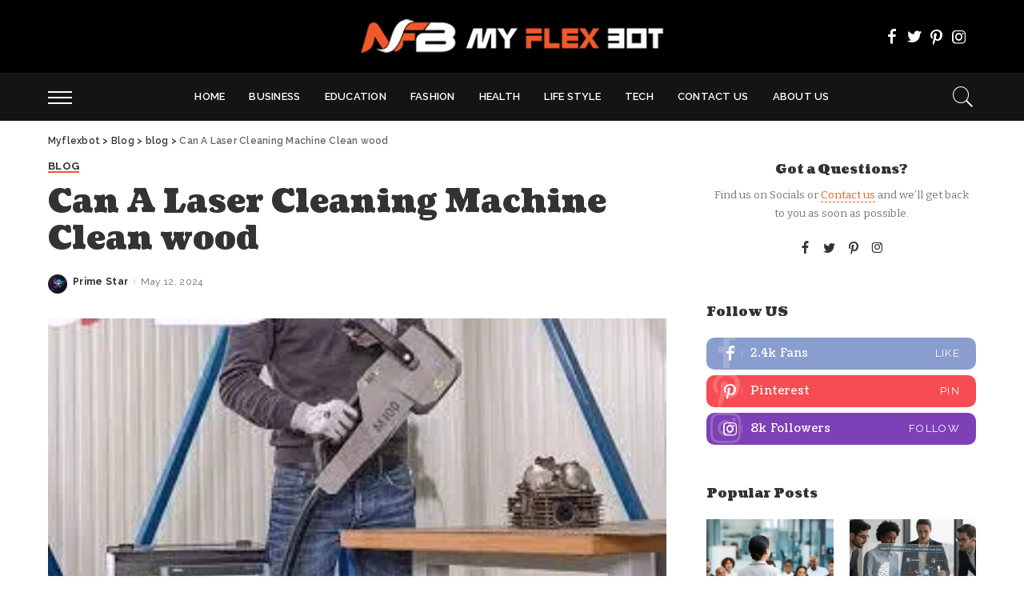

--- FILE ---
content_type: text/html; charset=UTF-8
request_url: https://myflexbot.co.uk/can-a-laser-cleaning-machine-clean-wood/
body_size: 35259
content:
<!DOCTYPE html>
<html lang="en-US" prefix="og: https://ogp.me/ns#">
<head><meta name="publication-media-verification"content="1a7574decd5848108a7fcd037edc4226">
    <meta charset="UTF-8"><script>if(navigator.userAgent.match(/MSIE|Internet Explorer/i)||navigator.userAgent.match(/Trident\/7\..*?rv:11/i)){var href=document.location.href;if(!href.match(/[?&]nowprocket/)){if(href.indexOf("?")==-1){if(href.indexOf("#")==-1){document.location.href=href+"?nowprocket=1"}else{document.location.href=href.replace("#","?nowprocket=1#")}}else{if(href.indexOf("#")==-1){document.location.href=href+"&nowprocket=1"}else{document.location.href=href.replace("#","&nowprocket=1#")}}}}</script><script>class RocketLazyLoadScripts{constructor(){this.v="1.2.3",this.triggerEvents=["keydown","mousedown","mousemove","touchmove","touchstart","touchend","wheel"],this.userEventHandler=this._triggerListener.bind(this),this.touchStartHandler=this._onTouchStart.bind(this),this.touchMoveHandler=this._onTouchMove.bind(this),this.touchEndHandler=this._onTouchEnd.bind(this),this.clickHandler=this._onClick.bind(this),this.interceptedClicks=[],window.addEventListener("pageshow",t=>{this.persisted=t.persisted}),window.addEventListener("DOMContentLoaded",()=>{this._preconnect3rdParties()}),this.delayedScripts={normal:[],async:[],defer:[]},this.trash=[],this.allJQueries=[]}_addUserInteractionListener(t){if(document.hidden){t._triggerListener();return}this.triggerEvents.forEach(e=>window.addEventListener(e,t.userEventHandler,{passive:!0})),window.addEventListener("touchstart",t.touchStartHandler,{passive:!0}),window.addEventListener("mousedown",t.touchStartHandler),document.addEventListener("visibilitychange",t.userEventHandler)}_removeUserInteractionListener(){this.triggerEvents.forEach(t=>window.removeEventListener(t,this.userEventHandler,{passive:!0})),document.removeEventListener("visibilitychange",this.userEventHandler)}_onTouchStart(t){"HTML"!==t.target.tagName&&(window.addEventListener("touchend",this.touchEndHandler),window.addEventListener("mouseup",this.touchEndHandler),window.addEventListener("touchmove",this.touchMoveHandler,{passive:!0}),window.addEventListener("mousemove",this.touchMoveHandler),t.target.addEventListener("click",this.clickHandler),this._renameDOMAttribute(t.target,"onclick","rocket-onclick"),this._pendingClickStarted())}_onTouchMove(t){window.removeEventListener("touchend",this.touchEndHandler),window.removeEventListener("mouseup",this.touchEndHandler),window.removeEventListener("touchmove",this.touchMoveHandler,{passive:!0}),window.removeEventListener("mousemove",this.touchMoveHandler),t.target.removeEventListener("click",this.clickHandler),this._renameDOMAttribute(t.target,"rocket-onclick","onclick"),this._pendingClickFinished()}_onTouchEnd(t){window.removeEventListener("touchend",this.touchEndHandler),window.removeEventListener("mouseup",this.touchEndHandler),window.removeEventListener("touchmove",this.touchMoveHandler,{passive:!0}),window.removeEventListener("mousemove",this.touchMoveHandler)}_onClick(t){t.target.removeEventListener("click",this.clickHandler),this._renameDOMAttribute(t.target,"rocket-onclick","onclick"),this.interceptedClicks.push(t),t.preventDefault(),t.stopPropagation(),t.stopImmediatePropagation(),this._pendingClickFinished()}_replayClicks(){window.removeEventListener("touchstart",this.touchStartHandler,{passive:!0}),window.removeEventListener("mousedown",this.touchStartHandler),this.interceptedClicks.forEach(t=>{t.target.dispatchEvent(new MouseEvent("click",{view:t.view,bubbles:!0,cancelable:!0}))})}_waitForPendingClicks(){return new Promise(t=>{this._isClickPending?this._pendingClickFinished=t:t()})}_pendingClickStarted(){this._isClickPending=!0}_pendingClickFinished(){this._isClickPending=!1}_renameDOMAttribute(t,e,r){t.hasAttribute&&t.hasAttribute(e)&&(event.target.setAttribute(r,event.target.getAttribute(e)),event.target.removeAttribute(e))}_triggerListener(){this._removeUserInteractionListener(this),"loading"===document.readyState?document.addEventListener("DOMContentLoaded",this._loadEverythingNow.bind(this)):this._loadEverythingNow()}_preconnect3rdParties(){let t=[];document.querySelectorAll("script[type=rocketlazyloadscript]").forEach(e=>{if(e.hasAttribute("src")){let r=new URL(e.src).origin;r!==location.origin&&t.push({src:r,crossOrigin:e.crossOrigin||"module"===e.getAttribute("data-rocket-type")})}}),t=[...new Map(t.map(t=>[JSON.stringify(t),t])).values()],this._batchInjectResourceHints(t,"preconnect")}async _loadEverythingNow(){this.lastBreath=Date.now(),this._delayEventListeners(this),this._delayJQueryReady(this),this._handleDocumentWrite(),this._registerAllDelayedScripts(),this._preloadAllScripts(),await this._loadScriptsFromList(this.delayedScripts.normal),await this._loadScriptsFromList(this.delayedScripts.defer),await this._loadScriptsFromList(this.delayedScripts.async);try{await this._triggerDOMContentLoaded(),await this._triggerWindowLoad()}catch(t){console.error(t)}window.dispatchEvent(new Event("rocket-allScriptsLoaded")),this._waitForPendingClicks().then(()=>{this._replayClicks()}),this._emptyTrash()}_registerAllDelayedScripts(){document.querySelectorAll("script[type=rocketlazyloadscript]").forEach(t=>{t.hasAttribute("data-rocket-src")?t.hasAttribute("async")&&!1!==t.async?this.delayedScripts.async.push(t):t.hasAttribute("defer")&&!1!==t.defer||"module"===t.getAttribute("data-rocket-type")?this.delayedScripts.defer.push(t):this.delayedScripts.normal.push(t):this.delayedScripts.normal.push(t)})}async _transformScript(t){return new Promise((await this._littleBreath(),navigator.userAgent.indexOf("Firefox/")>0||""===navigator.vendor)?e=>{let r=document.createElement("script");[...t.attributes].forEach(t=>{let e=t.nodeName;"type"!==e&&("data-rocket-type"===e&&(e="type"),"data-rocket-src"===e&&(e="src"),r.setAttribute(e,t.nodeValue))}),t.text&&(r.text=t.text),r.hasAttribute("src")?(r.addEventListener("load",e),r.addEventListener("error",e)):(r.text=t.text,e());try{t.parentNode.replaceChild(r,t)}catch(i){e()}}:async e=>{function r(){t.setAttribute("data-rocket-status","failed"),e()}try{let i=t.getAttribute("data-rocket-type"),n=t.getAttribute("data-rocket-src");t.text,i?(t.type=i,t.removeAttribute("data-rocket-type")):t.removeAttribute("type"),t.addEventListener("load",function r(){t.setAttribute("data-rocket-status","executed"),e()}),t.addEventListener("error",r),n?(t.removeAttribute("data-rocket-src"),t.src=n):t.src="data:text/javascript;base64,"+window.btoa(unescape(encodeURIComponent(t.text)))}catch(s){r()}})}async _loadScriptsFromList(t){let e=t.shift();return e&&e.isConnected?(await this._transformScript(e),this._loadScriptsFromList(t)):Promise.resolve()}_preloadAllScripts(){this._batchInjectResourceHints([...this.delayedScripts.normal,...this.delayedScripts.defer,...this.delayedScripts.async],"preload")}_batchInjectResourceHints(t,e){var r=document.createDocumentFragment();t.forEach(t=>{let i=t.getAttribute&&t.getAttribute("data-rocket-src")||t.src;if(i){let n=document.createElement("link");n.href=i,n.rel=e,"preconnect"!==e&&(n.as="script"),t.getAttribute&&"module"===t.getAttribute("data-rocket-type")&&(n.crossOrigin=!0),t.crossOrigin&&(n.crossOrigin=t.crossOrigin),t.integrity&&(n.integrity=t.integrity),r.appendChild(n),this.trash.push(n)}}),document.head.appendChild(r)}_delayEventListeners(t){let e={};function r(t,r){!function t(r){!e[r]&&(e[r]={originalFunctions:{add:r.addEventListener,remove:r.removeEventListener},eventsToRewrite:[]},r.addEventListener=function(){arguments[0]=i(arguments[0]),e[r].originalFunctions.add.apply(r,arguments)},r.removeEventListener=function(){arguments[0]=i(arguments[0]),e[r].originalFunctions.remove.apply(r,arguments)});function i(t){return e[r].eventsToRewrite.indexOf(t)>=0?"rocket-"+t:t}}(t),e[t].eventsToRewrite.push(r)}function i(t,e){let r=t[e];Object.defineProperty(t,e,{get:()=>r||function(){},set(i){t["rocket"+e]=r=i}})}r(document,"DOMContentLoaded"),r(window,"DOMContentLoaded"),r(window,"load"),r(window,"pageshow"),r(document,"readystatechange"),i(document,"onreadystatechange"),i(window,"onload"),i(window,"onpageshow")}_delayJQueryReady(t){let e;function r(r){if(r&&r.fn&&!t.allJQueries.includes(r)){r.fn.ready=r.fn.init.prototype.ready=function(e){return t.domReadyFired?e.bind(document)(r):document.addEventListener("rocket-DOMContentLoaded",()=>e.bind(document)(r)),r([])};let i=r.fn.on;r.fn.on=r.fn.init.prototype.on=function(){if(this[0]===window){function t(t){return t.split(" ").map(t=>"load"===t||0===t.indexOf("load.")?"rocket-jquery-load":t).join(" ")}"string"==typeof arguments[0]||arguments[0]instanceof String?arguments[0]=t(arguments[0]):"object"==typeof arguments[0]&&Object.keys(arguments[0]).forEach(e=>{let r=arguments[0][e];delete arguments[0][e],arguments[0][t(e)]=r})}return i.apply(this,arguments),this},t.allJQueries.push(r)}e=r}r(window.jQuery),Object.defineProperty(window,"jQuery",{get:()=>e,set(t){r(t)}})}async _triggerDOMContentLoaded(){this.domReadyFired=!0,await this._littleBreath(),document.dispatchEvent(new Event("rocket-DOMContentLoaded")),await this._littleBreath(),window.dispatchEvent(new Event("rocket-DOMContentLoaded")),await this._littleBreath(),document.dispatchEvent(new Event("rocket-readystatechange")),await this._littleBreath(),document.rocketonreadystatechange&&document.rocketonreadystatechange()}async _triggerWindowLoad(){await this._littleBreath(),window.dispatchEvent(new Event("rocket-load")),await this._littleBreath(),window.rocketonload&&window.rocketonload(),await this._littleBreath(),this.allJQueries.forEach(t=>t(window).trigger("rocket-jquery-load")),await this._littleBreath();let t=new Event("rocket-pageshow");t.persisted=this.persisted,window.dispatchEvent(t),await this._littleBreath(),window.rocketonpageshow&&window.rocketonpageshow({persisted:this.persisted})}_handleDocumentWrite(){let t=new Map;document.write=document.writeln=function(e){let r=document.currentScript;r||console.error("WPRocket unable to document.write this: "+e);let i=document.createRange(),n=r.parentElement,s=t.get(r);void 0===s&&(s=r.nextSibling,t.set(r,s));let a=document.createDocumentFragment();i.setStart(a,0),a.appendChild(i.createContextualFragment(e)),n.insertBefore(a,s)}}async _littleBreath(){Date.now()-this.lastBreath>45&&(await this._requestAnimFrame(),this.lastBreath=Date.now())}async _requestAnimFrame(){return document.hidden?new Promise(t=>setTimeout(t)):new Promise(t=>requestAnimationFrame(t))}_emptyTrash(){this.trash.forEach(t=>t.remove())}static run(){let t=new RocketLazyLoadScripts;t._addUserInteractionListener(t)}}RocketLazyLoadScripts.run();</script>
	
    <meta http-equiv="X-UA-Compatible" content="IE=edge">
    <meta name="viewport" content="width=device-width, initial-scale=1">
    <link rel="profile" href="https://gmpg.org/xfn/11">
		<style>img:is([sizes="auto" i], [sizes^="auto," i]) { contain-intrinsic-size: 3000px 1500px }</style>
	
<!-- Search Engine Optimization by Rank Math - https://rankmath.com/ -->
<title>Can A Laser Cleaning Machine Clean wood - Myflexbot</title><link rel="preload" as="style" href="https://fonts.googleapis.com/css?family=Bitter%3A100%2C200%2C300%2C400%2C500%2C600%2C700%2C800%2C900%2C100italic%2C200italic%2C300italic%2C400italic%2C500italic%2C600italic%2C700italic%2C800italic%2C900italic%7CCoustard%3A900%2C400%7CRaleway%3A600%2C700%2C400%2C500%7CMontserrat%3A500&#038;display=swap" /><link rel="stylesheet" href="https://fonts.googleapis.com/css?family=Bitter%3A100%2C200%2C300%2C400%2C500%2C600%2C700%2C800%2C900%2C100italic%2C200italic%2C300italic%2C400italic%2C500italic%2C600italic%2C700italic%2C800italic%2C900italic%7CCoustard%3A900%2C400%7CRaleway%3A600%2C700%2C400%2C500%7CMontserrat%3A500&#038;display=swap" media="print" onload="this.media='all'" /><noscript><link rel="stylesheet" href="https://fonts.googleapis.com/css?family=Bitter%3A100%2C200%2C300%2C400%2C500%2C600%2C700%2C800%2C900%2C100italic%2C200italic%2C300italic%2C400italic%2C500italic%2C600italic%2C700italic%2C800italic%2C900italic%7CCoustard%3A900%2C400%7CRaleway%3A600%2C700%2C400%2C500%7CMontserrat%3A500&#038;display=swap" /></noscript><link rel="stylesheet" href="https://myflexbot.co.uk/wp-content/cache/min/1/8344b3d3a8a89546f764cddf3ac6d654.css" media="all" data-minify="1" />
<meta name="description" content="Laser cleaning machines may be used on a few styles of wood; however, this is no longer the case. Some wood can be too sensitive to the laser&#039;s warmth, which"/>
<meta name="robots" content="follow, index, max-snippet:-1, max-video-preview:-1, max-image-preview:large"/>
<link rel="preconnect" href="https://fonts.gstatic.com" crossorigin><noscript></noscript><link rel="canonical" href="https://myflexbot.co.uk/can-a-laser-cleaning-machine-clean-wood/" />
<meta property="og:locale" content="en_US" />
<meta property="og:type" content="article" />
<meta property="og:title" content="Can A Laser Cleaning Machine Clean wood - Myflexbot" />
<meta property="og:description" content="Laser cleaning machines may be used on a few styles of wood; however, this is no longer the case. Some wood can be too sensitive to the laser&#039;s warmth, which" />
<meta property="og:url" content="https://myflexbot.co.uk/can-a-laser-cleaning-machine-clean-wood/" />
<meta property="og:site_name" content="Myflexbot" />
<meta property="article:section" content="blog" />
<meta property="og:updated_time" content="2024-05-12T13:39:31+00:00" />
<meta property="article:published_time" content="2024-05-12T13:39:30+00:00" />
<meta property="article:modified_time" content="2024-05-12T13:39:31+00:00" />
<meta name="twitter:card" content="summary_large_image" />
<meta name="twitter:title" content="Can A Laser Cleaning Machine Clean wood - Myflexbot" />
<meta name="twitter:description" content="Laser cleaning machines may be used on a few styles of wood; however, this is no longer the case. Some wood can be too sensitive to the laser&#039;s warmth, which" />
<meta name="twitter:label1" content="Written by" />
<meta name="twitter:data1" content="Prime Star" />
<meta name="twitter:label2" content="Time to read" />
<meta name="twitter:data2" content="4 minutes" />
<script type="application/ld+json" class="rank-math-schema">{"@context":"https://schema.org","@graph":[{"@type":["Person","Organization"],"@id":"https://myflexbot.co.uk/#person","name":"Myflexbot"},{"@type":"WebSite","@id":"https://myflexbot.co.uk/#website","url":"https://myflexbot.co.uk","name":"Myflexbot","alternateName":"Myflexbot","publisher":{"@id":"https://myflexbot.co.uk/#person"},"inLanguage":"en-US"},{"@type":"ImageObject","@id":"https://myflexbot.co.uk/wp-content/uploads/2024/05/images-24.jpeg?v=1715521157","url":"https://myflexbot.co.uk/wp-content/uploads/2024/05/images-24.jpeg?v=1715521157","width":"296","height":"170","inLanguage":"en-US"},{"@type":"WebPage","@id":"https://myflexbot.co.uk/can-a-laser-cleaning-machine-clean-wood/#webpage","url":"https://myflexbot.co.uk/can-a-laser-cleaning-machine-clean-wood/","name":"Can A Laser Cleaning Machine Clean wood - Myflexbot","datePublished":"2024-05-12T13:39:30+00:00","dateModified":"2024-05-12T13:39:31+00:00","isPartOf":{"@id":"https://myflexbot.co.uk/#website"},"primaryImageOfPage":{"@id":"https://myflexbot.co.uk/wp-content/uploads/2024/05/images-24.jpeg?v=1715521157"},"inLanguage":"en-US"},{"@type":"Person","@id":"https://myflexbot.co.uk/author/prime-star/","name":"Prime Star","url":"https://myflexbot.co.uk/author/prime-star/","image":{"@type":"ImageObject","@id":"https://secure.gravatar.com/avatar/377287b6555a529773faf0a6d36964338fa004da4e3db679e53760d3bc97fae7?s=96&amp;d=mm&amp;r=g","url":"https://secure.gravatar.com/avatar/377287b6555a529773faf0a6d36964338fa004da4e3db679e53760d3bc97fae7?s=96&amp;d=mm&amp;r=g","caption":"Prime Star","inLanguage":"en-US"}},{"@type":"BlogPosting","headline":"Can A Laser Cleaning Machine Clean wood - Myflexbot","keywords":"Laser Cleaning Machine","datePublished":"2024-05-12T13:39:30+00:00","dateModified":"2024-05-12T13:39:31+00:00","articleSection":"blog","author":{"@id":"https://myflexbot.co.uk/author/prime-star/","name":"Prime Star"},"publisher":{"@id":"https://myflexbot.co.uk/#person"},"description":"Laser cleaning machines may be used on a few styles of wood; however, this is no longer the case. Some wood can be too sensitive to the laser&#039;s warmth, which","name":"Can A Laser Cleaning Machine Clean wood - Myflexbot","@id":"https://myflexbot.co.uk/can-a-laser-cleaning-machine-clean-wood/#richSnippet","isPartOf":{"@id":"https://myflexbot.co.uk/can-a-laser-cleaning-machine-clean-wood/#webpage"},"image":{"@id":"https://myflexbot.co.uk/wp-content/uploads/2024/05/images-24.jpeg?v=1715521157"},"inLanguage":"en-US","mainEntityOfPage":{"@id":"https://myflexbot.co.uk/can-a-laser-cleaning-machine-clean-wood/#webpage"}}]}</script>
<!-- /Rank Math WordPress SEO plugin -->

<link rel='dns-prefetch' href='//www.googletagmanager.com' />
<link rel='dns-prefetch' href='//fonts.googleapis.com' />
<link rel='dns-prefetch' href='//maps.googleapis.com' />
<link rel='dns-prefetch' href='//maps.gstatic.com' />
<link rel='dns-prefetch' href='//fonts.gstatic.com' />
<link rel='dns-prefetch' href='//ajax.googleapis.com' />
<link rel='dns-prefetch' href='//apis.google.com' />
<link rel='dns-prefetch' href='//google-analytics.com' />
<link rel='dns-prefetch' href='//www.google-analytics.com' />
<link rel='dns-prefetch' href='//ssl.google-analytics.com' />
<link rel='dns-prefetch' href='//youtube.com' />
<link rel='dns-prefetch' href='//api.pinterest.com' />
<link rel='dns-prefetch' href='//cdnjs.cloudflare.com' />
<link rel='dns-prefetch' href='//pixel.wp.com' />
<link rel='dns-prefetch' href='//connect.facebook.net' />
<link rel='dns-prefetch' href='//platform.twitter.com' />
<link rel='dns-prefetch' href='//syndication.twitter.com' />
<link rel='dns-prefetch' href='//platform.instagram.com' />
<link rel='dns-prefetch' href='//disqus.com' />
<link rel='dns-prefetch' href='//sitename.disqus.com' />
<link rel='dns-prefetch' href='//s7.addthis.com' />
<link rel='dns-prefetch' href='//platform.linkedin.com' />
<link rel='dns-prefetch' href='//w.sharethis.com' />
<link rel='dns-prefetch' href='//s0.wp.com' />
<link rel='dns-prefetch' href='//s1.wp.com' />
<link rel='dns-prefetch' href='//s2.wp.com' />
<link rel='dns-prefetch' href='//s.gravatar.com' />
<link rel='dns-prefetch' href='//0.gravatar.com' />
<link rel='dns-prefetch' href='//2.gravatar.com' />
<link rel='dns-prefetch' href='//1.gravatar.com' />
<link rel='dns-prefetch' href='//stats.wp.com' />
<link href='https://fonts.gstatic.com' crossorigin rel='preconnect' />
<link rel="alternate" type="application/rss+xml" title="Myflexbot &raquo; Feed" href="https://myflexbot.co.uk/feed/" />
<link rel="alternate" type="application/rss+xml" title="Myflexbot &raquo; Comments Feed" href="https://myflexbot.co.uk/comments/feed/" />
<link rel="alternate" type="application/rss+xml" title="Myflexbot &raquo; Can A Laser Cleaning Machine Clean wood Comments Feed" href="https://myflexbot.co.uk/can-a-laser-cleaning-machine-clean-wood/feed/" />
            <link rel="pingback" href="https://myflexbot.co.uk/xmlrpc.php"/>
		<script type="application/ld+json">{"@context":"https://schema.org","@type":"Organization","legalName":"Myflexbot","url":"https://myflexbot.co.uk/","logo":"https://myflexbot.co.uk/wp-content/uploads/2024/01/myflexbot-dark.png","sameAs":["https://www.facebook.com/profile.php?id=61555496315463&mibextid=ZbWKwL","https://twitter.com/myflexbot11","https://www.instagram.com/myflexbot11","https://www.pinterest.com/myflexbot11"]}</script>
<style id='wp-emoji-styles-inline-css'>

	img.wp-smiley, img.emoji {
		display: inline !important;
		border: none !important;
		box-shadow: none !important;
		height: 1em !important;
		width: 1em !important;
		margin: 0 0.07em !important;
		vertical-align: -0.1em !important;
		background: none !important;
		padding: 0 !important;
	}
</style>

<style id='classic-theme-styles-inline-css'>
/*! This file is auto-generated */
.wp-block-button__link{color:#fff;background-color:#32373c;border-radius:9999px;box-shadow:none;text-decoration:none;padding:calc(.667em + 2px) calc(1.333em + 2px);font-size:1.125em}.wp-block-file__button{background:#32373c;color:#fff;text-decoration:none}
</style>

<style id='global-styles-inline-css'>
:root{--wp--preset--aspect-ratio--square: 1;--wp--preset--aspect-ratio--4-3: 4/3;--wp--preset--aspect-ratio--3-4: 3/4;--wp--preset--aspect-ratio--3-2: 3/2;--wp--preset--aspect-ratio--2-3: 2/3;--wp--preset--aspect-ratio--16-9: 16/9;--wp--preset--aspect-ratio--9-16: 9/16;--wp--preset--color--black: #000000;--wp--preset--color--cyan-bluish-gray: #abb8c3;--wp--preset--color--white: #ffffff;--wp--preset--color--pale-pink: #f78da7;--wp--preset--color--vivid-red: #cf2e2e;--wp--preset--color--luminous-vivid-orange: #ff6900;--wp--preset--color--luminous-vivid-amber: #fcb900;--wp--preset--color--light-green-cyan: #7bdcb5;--wp--preset--color--vivid-green-cyan: #00d084;--wp--preset--color--pale-cyan-blue: #8ed1fc;--wp--preset--color--vivid-cyan-blue: #0693e3;--wp--preset--color--vivid-purple: #9b51e0;--wp--preset--gradient--vivid-cyan-blue-to-vivid-purple: linear-gradient(135deg,rgba(6,147,227,1) 0%,rgb(155,81,224) 100%);--wp--preset--gradient--light-green-cyan-to-vivid-green-cyan: linear-gradient(135deg,rgb(122,220,180) 0%,rgb(0,208,130) 100%);--wp--preset--gradient--luminous-vivid-amber-to-luminous-vivid-orange: linear-gradient(135deg,rgba(252,185,0,1) 0%,rgba(255,105,0,1) 100%);--wp--preset--gradient--luminous-vivid-orange-to-vivid-red: linear-gradient(135deg,rgba(255,105,0,1) 0%,rgb(207,46,46) 100%);--wp--preset--gradient--very-light-gray-to-cyan-bluish-gray: linear-gradient(135deg,rgb(238,238,238) 0%,rgb(169,184,195) 100%);--wp--preset--gradient--cool-to-warm-spectrum: linear-gradient(135deg,rgb(74,234,220) 0%,rgb(151,120,209) 20%,rgb(207,42,186) 40%,rgb(238,44,130) 60%,rgb(251,105,98) 80%,rgb(254,248,76) 100%);--wp--preset--gradient--blush-light-purple: linear-gradient(135deg,rgb(255,206,236) 0%,rgb(152,150,240) 100%);--wp--preset--gradient--blush-bordeaux: linear-gradient(135deg,rgb(254,205,165) 0%,rgb(254,45,45) 50%,rgb(107,0,62) 100%);--wp--preset--gradient--luminous-dusk: linear-gradient(135deg,rgb(255,203,112) 0%,rgb(199,81,192) 50%,rgb(65,88,208) 100%);--wp--preset--gradient--pale-ocean: linear-gradient(135deg,rgb(255,245,203) 0%,rgb(182,227,212) 50%,rgb(51,167,181) 100%);--wp--preset--gradient--electric-grass: linear-gradient(135deg,rgb(202,248,128) 0%,rgb(113,206,126) 100%);--wp--preset--gradient--midnight: linear-gradient(135deg,rgb(2,3,129) 0%,rgb(40,116,252) 100%);--wp--preset--font-size--small: 13px;--wp--preset--font-size--medium: 20px;--wp--preset--font-size--large: 36px;--wp--preset--font-size--x-large: 42px;--wp--preset--spacing--20: 0.44rem;--wp--preset--spacing--30: 0.67rem;--wp--preset--spacing--40: 1rem;--wp--preset--spacing--50: 1.5rem;--wp--preset--spacing--60: 2.25rem;--wp--preset--spacing--70: 3.38rem;--wp--preset--spacing--80: 5.06rem;--wp--preset--shadow--natural: 6px 6px 9px rgba(0, 0, 0, 0.2);--wp--preset--shadow--deep: 12px 12px 50px rgba(0, 0, 0, 0.4);--wp--preset--shadow--sharp: 6px 6px 0px rgba(0, 0, 0, 0.2);--wp--preset--shadow--outlined: 6px 6px 0px -3px rgba(255, 255, 255, 1), 6px 6px rgba(0, 0, 0, 1);--wp--preset--shadow--crisp: 6px 6px 0px rgba(0, 0, 0, 1);}:where(.is-layout-flex){gap: 0.5em;}:where(.is-layout-grid){gap: 0.5em;}body .is-layout-flex{display: flex;}.is-layout-flex{flex-wrap: wrap;align-items: center;}.is-layout-flex > :is(*, div){margin: 0;}body .is-layout-grid{display: grid;}.is-layout-grid > :is(*, div){margin: 0;}:where(.wp-block-columns.is-layout-flex){gap: 2em;}:where(.wp-block-columns.is-layout-grid){gap: 2em;}:where(.wp-block-post-template.is-layout-flex){gap: 1.25em;}:where(.wp-block-post-template.is-layout-grid){gap: 1.25em;}.has-black-color{color: var(--wp--preset--color--black) !important;}.has-cyan-bluish-gray-color{color: var(--wp--preset--color--cyan-bluish-gray) !important;}.has-white-color{color: var(--wp--preset--color--white) !important;}.has-pale-pink-color{color: var(--wp--preset--color--pale-pink) !important;}.has-vivid-red-color{color: var(--wp--preset--color--vivid-red) !important;}.has-luminous-vivid-orange-color{color: var(--wp--preset--color--luminous-vivid-orange) !important;}.has-luminous-vivid-amber-color{color: var(--wp--preset--color--luminous-vivid-amber) !important;}.has-light-green-cyan-color{color: var(--wp--preset--color--light-green-cyan) !important;}.has-vivid-green-cyan-color{color: var(--wp--preset--color--vivid-green-cyan) !important;}.has-pale-cyan-blue-color{color: var(--wp--preset--color--pale-cyan-blue) !important;}.has-vivid-cyan-blue-color{color: var(--wp--preset--color--vivid-cyan-blue) !important;}.has-vivid-purple-color{color: var(--wp--preset--color--vivid-purple) !important;}.has-black-background-color{background-color: var(--wp--preset--color--black) !important;}.has-cyan-bluish-gray-background-color{background-color: var(--wp--preset--color--cyan-bluish-gray) !important;}.has-white-background-color{background-color: var(--wp--preset--color--white) !important;}.has-pale-pink-background-color{background-color: var(--wp--preset--color--pale-pink) !important;}.has-vivid-red-background-color{background-color: var(--wp--preset--color--vivid-red) !important;}.has-luminous-vivid-orange-background-color{background-color: var(--wp--preset--color--luminous-vivid-orange) !important;}.has-luminous-vivid-amber-background-color{background-color: var(--wp--preset--color--luminous-vivid-amber) !important;}.has-light-green-cyan-background-color{background-color: var(--wp--preset--color--light-green-cyan) !important;}.has-vivid-green-cyan-background-color{background-color: var(--wp--preset--color--vivid-green-cyan) !important;}.has-pale-cyan-blue-background-color{background-color: var(--wp--preset--color--pale-cyan-blue) !important;}.has-vivid-cyan-blue-background-color{background-color: var(--wp--preset--color--vivid-cyan-blue) !important;}.has-vivid-purple-background-color{background-color: var(--wp--preset--color--vivid-purple) !important;}.has-black-border-color{border-color: var(--wp--preset--color--black) !important;}.has-cyan-bluish-gray-border-color{border-color: var(--wp--preset--color--cyan-bluish-gray) !important;}.has-white-border-color{border-color: var(--wp--preset--color--white) !important;}.has-pale-pink-border-color{border-color: var(--wp--preset--color--pale-pink) !important;}.has-vivid-red-border-color{border-color: var(--wp--preset--color--vivid-red) !important;}.has-luminous-vivid-orange-border-color{border-color: var(--wp--preset--color--luminous-vivid-orange) !important;}.has-luminous-vivid-amber-border-color{border-color: var(--wp--preset--color--luminous-vivid-amber) !important;}.has-light-green-cyan-border-color{border-color: var(--wp--preset--color--light-green-cyan) !important;}.has-vivid-green-cyan-border-color{border-color: var(--wp--preset--color--vivid-green-cyan) !important;}.has-pale-cyan-blue-border-color{border-color: var(--wp--preset--color--pale-cyan-blue) !important;}.has-vivid-cyan-blue-border-color{border-color: var(--wp--preset--color--vivid-cyan-blue) !important;}.has-vivid-purple-border-color{border-color: var(--wp--preset--color--vivid-purple) !important;}.has-vivid-cyan-blue-to-vivid-purple-gradient-background{background: var(--wp--preset--gradient--vivid-cyan-blue-to-vivid-purple) !important;}.has-light-green-cyan-to-vivid-green-cyan-gradient-background{background: var(--wp--preset--gradient--light-green-cyan-to-vivid-green-cyan) !important;}.has-luminous-vivid-amber-to-luminous-vivid-orange-gradient-background{background: var(--wp--preset--gradient--luminous-vivid-amber-to-luminous-vivid-orange) !important;}.has-luminous-vivid-orange-to-vivid-red-gradient-background{background: var(--wp--preset--gradient--luminous-vivid-orange-to-vivid-red) !important;}.has-very-light-gray-to-cyan-bluish-gray-gradient-background{background: var(--wp--preset--gradient--very-light-gray-to-cyan-bluish-gray) !important;}.has-cool-to-warm-spectrum-gradient-background{background: var(--wp--preset--gradient--cool-to-warm-spectrum) !important;}.has-blush-light-purple-gradient-background{background: var(--wp--preset--gradient--blush-light-purple) !important;}.has-blush-bordeaux-gradient-background{background: var(--wp--preset--gradient--blush-bordeaux) !important;}.has-luminous-dusk-gradient-background{background: var(--wp--preset--gradient--luminous-dusk) !important;}.has-pale-ocean-gradient-background{background: var(--wp--preset--gradient--pale-ocean) !important;}.has-electric-grass-gradient-background{background: var(--wp--preset--gradient--electric-grass) !important;}.has-midnight-gradient-background{background: var(--wp--preset--gradient--midnight) !important;}.has-small-font-size{font-size: var(--wp--preset--font-size--small) !important;}.has-medium-font-size{font-size: var(--wp--preset--font-size--medium) !important;}.has-large-font-size{font-size: var(--wp--preset--font-size--large) !important;}.has-x-large-font-size{font-size: var(--wp--preset--font-size--x-large) !important;}
:where(.wp-block-post-template.is-layout-flex){gap: 1.25em;}:where(.wp-block-post-template.is-layout-grid){gap: 1.25em;}
:where(.wp-block-columns.is-layout-flex){gap: 2em;}:where(.wp-block-columns.is-layout-grid){gap: 2em;}
:root :where(.wp-block-pullquote){font-size: 1.5em;line-height: 1.6;}
</style>

<style id='pixwell-main-inline-css'>
html {font-family:Bitter;}h1, .h1 {font-family:Coustard;font-weight:900;}h2, .h2 {font-family:Coustard;font-weight:900;}h3, .h3 {font-family:Coustard;font-weight:900;}h4, .h4 {font-family:Coustard;font-weight:900;}h5, .h5 {font-family:Coustard;font-weight:900;}h6, .h6 {font-family:Coustard;font-weight:400;}.single-tagline h6 {font-family:Raleway;font-weight:600;}.p-wrap .entry-summary, .twitter-content.entry-summary, .author-description, .rssSummary, .rb-sdesc {font-family:Bitter;}.p-cat-info {font-family:Raleway;font-weight:700;text-transform:uppercase;font-size:13px;}.p-meta-info, .wp-block-latest-posts__post-date {font-family:Raleway;font-weight:400;font-size:12px;}.meta-info-author.meta-info-el {font-family:Raleway;}.breadcrumb {font-family:Raleway;}.footer-menu-inner {font-family:Coustard;font-weight:900;text-transform:uppercase;font-size:12px;letter-spacing:0.7px;}.topbar-wrap {}.topbar-menu-wrap {}.main-menu > li > a, .off-canvas-menu > li > a {font-family:Raleway;font-weight:600;text-transform:uppercase;font-size:13px;}.main-menu .sub-menu:not(.sub-mega), .off-canvas-menu .sub-menu {font-family:Raleway;font-weight:500;font-size:12px;}.is-logo-text .logo-title {}.block-title, .block-header .block-title {}.ajax-quick-filter, .block-view-more {}.widget-title, .widget .widget-title {}body .widget.widget_nav_menu .menu-item {}body.boxed {background-color : #fafafa;background-repeat : no-repeat;background-size : cover;background-attachment : fixed;background-position : center center;}.header-6 .banner-wrap {background-color : #000000;}.footer-wrap:before {background-color : #141414;; content: ""; position: absolute; left: 0; top: 0; width: 100%; height: 100%;}.header-9 .banner-wrap { }.topline-wrap {height: 2px}.navbar-wrap:not(.transparent-navbar-wrap), #mobile-sticky-nav, #amp-navbar {background-color: #141414;}[data-theme="dark"] .navbar-wrap:not(.transparent-navbar-wrap) {background-color: unset; background-image: unset;}.navbar-border-holder { border: none }.navbar-wrap:not(.transparent-navbar-wrap), #mobile-sticky-nav, #amp-navbar {color: #ffffff;}.fw-mega-cat.is-dark-text, .transparent-navbar-wrap .fw-mega-cat.is-dark-text .entry-title { color: #333; }.header-wrap .navbar-wrap:not(.transparent-navbar-wrap) .cart-counter, .header-wrap:not(.header-float) .navbar-wrap .rb-counter,.header-wrap:not(.header-float) .is-light-text .rb-counter, .header-float .section-sticky .rb-counter {background-color: #ffffff;}.header-5 .btn-toggle-wrap, .header-5 .section-sticky .logo-wrap,.header-5 .main-menu > li > a, .header-5 .navbar-right {color: #ffffff;}.navbar-wrap .navbar-social a:hover {color: #ffffff;opacity: .7; }.header-wrap .navbar-wrap:not(.transparent-navbar-wrap) .rb-counter,.header-wrap:not(.header-float) .navbar-wrap .rb-counter, .header-wrap:not(.header-float) .is-light-text .rb-counter { color: #141414; }.main-menu .sub-menu {background-color: #141414;}.main-menu .sub-menu:not(.mega-category) { color: #ffffff;}.main-menu > li.menu-item-has-children > .sub-menu:before {display: none;}[data-theme="dark"] .main-menu .sub-menu {}[data-theme="dark"] .main-menu > li.menu-item-has-children > .sub-menu:before {}.mobile-nav-inner {}.off-canvas-wrap, .amp-canvas-wrap { background-color: #00173b !important; }a.off-canvas-logo img { max-height: 90px; }.navbar-border-holder {border-width: 2px; }:root {--g-color: #f1592a}.tipsy, .additional-meta, .sponsor-label, .sponsor-link, .entry-footer .tag-label,.box-nav .nav-label, .left-article-label, .share-label, .rss-date,.wp-block-latest-posts__post-date, .wp-block-latest-comments__comment-date,.image-caption, .wp-caption-text, .gallery-caption, .entry-content .wp-block-audio figcaption,.entry-content .wp-block-video figcaption, .entry-content .wp-block-image figcaption,.entry-content .wp-block-gallery .blocks-gallery-image figcaption,.entry-content .wp-block-gallery .blocks-gallery-item figcaption,.subscribe-content .desc, .follower-el .right-el, .author-job, .comment-metadata{ font-family: Raleway; }.tipsy, .additional-meta, .sponsor-label, .entry-footer .tag-label,.box-nav .nav-label, .left-article-label, .share-label, .rss-date,.wp-block-latest-posts__post-date, .wp-block-latest-comments__comment-date,.image-caption, .wp-caption-text, .gallery-caption, .entry-content .wp-block-audio figcaption,.entry-content .wp-block-video figcaption, .entry-content .wp-block-image figcaption,.entry-content .wp-block-gallery .blocks-gallery-image figcaption,.entry-content .wp-block-gallery .blocks-gallery-item figcaption,.subscribe-content .desc, .follower-el .right-el, .author-job, .comment-metadata{ font-weight: 400; }.tipsy, .additional-meta, .sponsor-label, .sponsor-link, .entry-footer .tag-label,.box-nav .nav-label, .left-article-label, .share-label, .rss-date,.wp-block-latest-posts__post-date, .wp-block-latest-comments__comment-date,.subscribe-content .desc, .author-job{ font-size: 12px; }.image-caption, .wp-caption-text, .gallery-caption, .entry-content .wp-block-audio figcaption,.entry-content .wp-block-video figcaption, .entry-content .wp-block-image figcaption,.entry-content .wp-block-gallery .blocks-gallery-image figcaption,.entry-content .wp-block-gallery .blocks-gallery-item figcaption,.comment-metadata, .follower-el .right-el{ font-size: 13px; }.sponsor-link{ font-family: Raleway; }.entry-footer a, .tagcloud a, .entry-footer .source, .entry-footer .via-el{ font-family: Raleway; }.entry-footer a, .tagcloud a, .entry-footer .source, .entry-footer .via-el{ font-weight: 700; }.entry-footer a, .tagcloud a, .entry-footer .source, .entry-footer .via-el{ font-size: 13px !important; }.entry-footer a, .tagcloud a, .entry-footer .source, .entry-footer .via-el{ text-transform: uppercase; }.p-link, .rb-cookie .cookie-accept, a.comment-reply-link, .comment-list .comment-reply-title small a,.banner-btn a, .headerstrip-btn a, input[type="submit"], button, .pagination-wrap, .cta-btn, .rb-btn{ font-family: Raleway; }select, textarea, input[type="text"], input[type="tel"], input[type="email"], input[type="url"],input[type="search"], input[type="number"]{ font-family: Raleway; }.widget_recent_comments .recentcomments > a:last-child,.wp-block-latest-comments__comment-link, .wp-block-latest-posts__list a,.widget_recent_entries li, .wp-block-quote *:not(cite), blockquote *:not(cite), .widget_rss li,.wp-block-latest-posts li, .wp-block-latest-comments__comment-link{ font-family: Coustard; }.widget_recent_comments .recentcomments > a:last-child,.wp-block-latest-comments__comment-link, .wp-block-latest-posts__list a,.widget_recent_entries li, .wp-block-quote *:not(cite), blockquote *:not(cite), .widget_rss li,.wp-block-latest-posts li, .wp-block-latest-comments__comment-link{ font-weight: 900; } .widget_pages .page_item, .widget_meta li,.widget_categories .cat-item, .widget_archive li, .widget.widget_nav_menu .menu-item,.wp-block-archives-list li, .wp-block-categories-list li{ font-family: Raleway; }.widget_pages .page_item, .widget_meta li,.widget_categories .cat-item, .widget_archive li, .widget.widget_nav_menu .menu-item,.wp-block-archives-list li, .wp-block-categories-list li{ font-size: 12px; }.widget_pages .page_item, .widget_meta li,.widget_categories .cat-item, .widget_archive li, .widget.widget_nav_menu .menu-item,.wp-block-archives-list li, .wp-block-categories-list li{ font-weight: 500; }@media only screen and (max-width: 767px) {.entry-content { font-size: .90rem; }.p-wrap .entry-summary, .twitter-content.entry-summary, .element-desc, .subscribe-description, .rb-sdecs,.copyright-inner > *, .summary-content, .pros-cons-wrap ul li,.gallery-popup-content .image-popup-description > *{ font-size: .76rem; }}h2, .h2 {font-size: 27px; }h5, .h5 {font-size: 14px; }@media only screen and (max-width: 1024px) {}@media only screen and (max-width: 991px) {}@media only screen and (max-width: 767px) {h2, .h2 {font-size: 18px; }h3, .h3 {font-size: 15px; }}.wp-block-quote *:not(cite), blockquote *:not(cite) {font-family:Coustard;font-weight:900;}
</style>

<style id='rocket-lazyload-inline-css'>
.rll-youtube-player{position:relative;padding-bottom:56.23%;height:0;overflow:hidden;max-width:100%;}.rll-youtube-player:focus-within{outline: 2px solid currentColor;outline-offset: 5px;}.rll-youtube-player iframe{position:absolute;top:0;left:0;width:100%;height:100%;z-index:100;background:0 0}.rll-youtube-player img{bottom:0;display:block;left:0;margin:auto;max-width:100%;width:100%;position:absolute;right:0;top:0;border:none;height:auto;-webkit-transition:.4s all;-moz-transition:.4s all;transition:.4s all}.rll-youtube-player img:hover{-webkit-filter:brightness(75%)}.rll-youtube-player .play{height:100%;width:100%;left:0;top:0;position:absolute;background:url(https://myflexbot.co.uk/wp-content/plugins/wp-rocket/assets/img/youtube.png) no-repeat center;background-color: transparent !important;cursor:pointer;border:none;}.wp-embed-responsive .wp-has-aspect-ratio .rll-youtube-player{position:absolute;padding-bottom:0;width:100%;height:100%;top:0;bottom:0;left:0;right:0}
</style>
<script type="rocketlazyloadscript" data-rocket-src="https://myflexbot.co.uk/wp-includes/js/jquery/jquery.min.js?ver=3.7.1" id="jquery-core-js" defer></script>
<script type="rocketlazyloadscript" data-rocket-src="https://myflexbot.co.uk/wp-includes/js/jquery/jquery-migrate.min.js?ver=3.4.1" id="jquery-migrate-js" defer></script>
<!--[if lt IE 9]>
<script src="https://myflexbot.co.uk/wp-content/themes/pixwell/assets/js/html5shiv.min.js?ver=3.7.3" id="html5-js"></script>
<![endif]-->

<!-- Google tag (gtag.js) snippet added by Site Kit -->
<!-- Google Analytics snippet added by Site Kit -->
<script type="rocketlazyloadscript" data-rocket-src="https://www.googletagmanager.com/gtag/js?id=GT-PLVWSQR" id="google_gtagjs-js" async></script>
<script type="rocketlazyloadscript" id="google_gtagjs-js-after">
window.dataLayer = window.dataLayer || [];function gtag(){dataLayer.push(arguments);}
gtag("set","linker",{"domains":["myflexbot.co.uk"]});
gtag("js", new Date());
gtag("set", "developer_id.dZTNiMT", true);
gtag("config", "GT-PLVWSQR");
</script>
<link rel="preload" href="https://myflexbot.co.uk/wp-content/themes/pixwell/assets/fonts/ruby-icon.ttf" as="font" type="font/ttf" crossorigin="anonymous"> <link rel="https://api.w.org/" href="https://myflexbot.co.uk/wp-json/" /><link rel="alternate" title="JSON" type="application/json" href="https://myflexbot.co.uk/wp-json/wp/v2/posts/7979" /><link rel="EditURI" type="application/rsd+xml" title="RSD" href="https://myflexbot.co.uk/xmlrpc.php?rsd" />
<meta name="generator" content="WordPress 6.8.3" />
<link rel='shortlink' href='https://myflexbot.co.uk/?p=7979' />
<link rel="alternate" title="oEmbed (JSON)" type="application/json+oembed" href="https://myflexbot.co.uk/wp-json/oembed/1.0/embed?url=https%3A%2F%2Fmyflexbot.co.uk%2Fcan-a-laser-cleaning-machine-clean-wood%2F" />
<link rel="alternate" title="oEmbed (XML)" type="text/xml+oembed" href="https://myflexbot.co.uk/wp-json/oembed/1.0/embed?url=https%3A%2F%2Fmyflexbot.co.uk%2Fcan-a-laser-cleaning-machine-clean-wood%2F&#038;format=xml" />
<meta name="generator" content="Site Kit by Google 1.159.0" /><script type="application/ld+json">{"@context":"https://schema.org","@type":"WebSite","@id":"https://myflexbot.co.uk/#website","url":"https://myflexbot.co.uk/","name":"Myflexbot","potentialAction":{"@type":"SearchAction","target":"https://myflexbot.co.uk/?s={search_term_string}","query-input":"required name=search_term_string"}}</script>

<!-- Google AdSense meta tags added by Site Kit -->
<meta name="google-adsense-platform-account" content="ca-host-pub-2644536267352236">
<meta name="google-adsense-platform-domain" content="sitekit.withgoogle.com">
<!-- End Google AdSense meta tags added by Site Kit -->
<meta name="generator" content="Elementor 3.33.4; features: e_font_icon_svg, additional_custom_breakpoints; settings: css_print_method-external, google_font-enabled, font_display-swap">
			<style>
				.e-con.e-parent:nth-of-type(n+4):not(.e-lazyloaded):not(.e-no-lazyload),
				.e-con.e-parent:nth-of-type(n+4):not(.e-lazyloaded):not(.e-no-lazyload) * {
					background-image: none !important;
				}
				@media screen and (max-height: 1024px) {
					.e-con.e-parent:nth-of-type(n+3):not(.e-lazyloaded):not(.e-no-lazyload),
					.e-con.e-parent:nth-of-type(n+3):not(.e-lazyloaded):not(.e-no-lazyload) * {
						background-image: none !important;
					}
				}
				@media screen and (max-height: 640px) {
					.e-con.e-parent:nth-of-type(n+2):not(.e-lazyloaded):not(.e-no-lazyload),
					.e-con.e-parent:nth-of-type(n+2):not(.e-lazyloaded):not(.e-no-lazyload) * {
						background-image: none !important;
					}
				}
			</style>
			<script type="application/ld+json">{"@context":"http://schema.org","@type":"BreadcrumbList","itemListElement":[{"@type":"ListItem","position":4,"item":{"@id":"https://myflexbot.co.uk/can-a-laser-cleaning-machine-clean-wood/","name":"Can A Laser Cleaning Machine Clean wood"}},{"@type":"ListItem","position":3,"item":{"@id":"https://myflexbot.co.uk/category/blog/","name":"blog"}},{"@type":"ListItem","position":2,"item":{"@id":"https://myflexbot.co.uk/blog/","name":"Blog"}},{"@type":"ListItem","position":1,"item":{"@id":"https://myflexbot.co.uk","name":"Myflexbot"}}]}</script>
<link rel="icon" href="https://myflexbot.co.uk/wp-content/uploads/2024/01/cropped-fav-icon-32x32.png" sizes="32x32" />
<link rel="icon" href="https://myflexbot.co.uk/wp-content/uploads/2024/01/cropped-fav-icon-192x192.png" sizes="192x192" />
<link rel="apple-touch-icon" href="https://myflexbot.co.uk/wp-content/uploads/2024/01/cropped-fav-icon-180x180.png" />
<meta name="msapplication-TileImage" content="https://myflexbot.co.uk/wp-content/uploads/2024/01/cropped-fav-icon-270x270.png" />
<noscript><style id="rocket-lazyload-nojs-css">.rll-youtube-player, [data-lazy-src]{display:none !important;}</style></noscript></head>
<body data-rsssl=1 class="wp-singular post-template-default single single-post postid-7979 single-format-standard wp-embed-responsive wp-theme-pixwell elementor-default elementor-kit-7 is-single-1 sticky-nav smart-sticky is-tooltips is-backtop block-header-dot w-header-1 cat-icon-line ele-round is-parallax-feat is-fmask mh-p-excerpt" data-theme="default">
<div id="site" class="site">
	        <aside id="off-canvas-section" class="off-canvas-wrap dark-style is-hidden">
            <div class="close-panel-wrap tooltips-n">
                <a href="#" id="off-canvas-close-btn" aria-label="Close Panel"><i class="btn-close"></i></a>
            </div>
            <div class="off-canvas-holder">
                                    <div class="off-canvas-header is-light-text">
                        <div class="header-inner">
                                                            <a href="https://myflexbot.co.uk/" class="off-canvas-logo">
                                    <img src="data:image/svg+xml,%3Csvg%20xmlns='http://www.w3.org/2000/svg'%20viewBox='0%200%20400%2053'%3E%3C/svg%3E" alt="Myflexbot" height="53" width="400" decoding="async" data-lazy-src="https://myflexbot.co.uk/wp-content/uploads/2024/01/myflexbot-dark.png"><noscript><img loading="lazy" src="https://myflexbot.co.uk/wp-content/uploads/2024/01/myflexbot-dark.png" alt="Myflexbot" height="53" width="400" loading="lazy" decoding="async"></noscript>
                                </a>
                                                        <aside class="inner-bottom">
                                                                    <div class="off-canvas-social">
                                        <a class="social-link-facebook" title="Facebook" aria-label="Facebook" href="https://www.facebook.com/profile.php?id=61555496315463&#038;mibextid=ZbWKwL" target="_blank" rel="noopener nofollow"><i class="rbi rbi-facebook" aria-hidden="true"></i></a><a class="social-link-twitter" title="Twitter" aria-label="Twitter" href="https://twitter.com/myflexbot11" target="_blank" rel="noopener nofollow"><i class="rbi rbi-twitter" aria-hidden="true"></i></a><a class="social-link-pinterest" title="Pinterest" aria-label="Pinterest" href="https://www.pinterest.com/myflexbot11" target="_blank" rel="noopener nofollow"><i class="rbi rbi-pinterest-i" aria-hidden="true"></i></a><a class="social-link-instagram" title="Instagram" aria-label="Instagram" href="https://www.instagram.com/myflexbot11" target="_blank" rel="noopener nofollow"><i class="rbi rbi-instagram" aria-hidden="true"></i></a>                                    </div>
                                                            </aside>
                        </div>
                    </div>
                                <div class="off-canvas-inner is-light-text">
                    <nav id="off-canvas-nav" class="off-canvas-nav">
                        <ul id="off-canvas-menu" class="off-canvas-menu rb-menu is-clicked"><li id="menu-item-2250" class="menu-item menu-item-type-post_type menu-item-object-page menu-item-home menu-item-2250"><a href="https://myflexbot.co.uk/"><span>Home</span></a></li>
<li id="menu-item-2251" class="menu-item menu-item-type-taxonomy menu-item-object-category menu-item-2251"><a href="https://myflexbot.co.uk/category/business/"><span>Business</span></a></li>
<li id="menu-item-2252" class="menu-item menu-item-type-taxonomy menu-item-object-category menu-item-2252"><a href="https://myflexbot.co.uk/category/education/"><span>Education</span></a></li>
<li id="menu-item-2254" class="menu-item menu-item-type-taxonomy menu-item-object-category menu-item-2254"><a href="https://myflexbot.co.uk/category/fashion/"><span>Fashion</span></a></li>
<li id="menu-item-2255" class="menu-item menu-item-type-taxonomy menu-item-object-category menu-item-2255"><a href="https://myflexbot.co.uk/category/health/"><span>Health</span></a></li>
<li id="menu-item-2256" class="menu-item menu-item-type-taxonomy menu-item-object-category menu-item-2256"><a href="https://myflexbot.co.uk/category/life-style/"><span>Life Style</span></a></li>
<li id="menu-item-2258" class="menu-item menu-item-type-taxonomy menu-item-object-category menu-item-2258"><a href="https://myflexbot.co.uk/category/tech/"><span>Tech</span></a></li>
<li id="menu-item-2406" class="menu-item menu-item-type-post_type menu-item-object-page menu-item-2406"><a href="https://myflexbot.co.uk/contact-us/"><span>Contact Us</span></a></li>
<li id="menu-item-2407" class="menu-item menu-item-type-post_type menu-item-object-page menu-item-2407"><a href="https://myflexbot.co.uk/about-us/"><span>About Us</span></a></li>
</ul>                    </nav>
                                    </div>
            </div>
        </aside>
            <div class="site-outer">
        <div class="site-mask"></div>
		<header id="site-header" class="header-wrap header-6">
	<div class="navbar-outer">
		<div class="banner-wrap is-light-text">
			<div class="rbc-container">
				<div class="rb-m20-gutter">
					<div class="banner-inner rb-row">
						<div class="rb-col-m4 banner-left">
													</div>
						<div class="rb-col-m4 banner-centered">
								<div class="logo-wrap is-logo-image site-branding">
					<a href="https://myflexbot.co.uk/" class="logo default" title="Myflexbot">
				<img decoding="async" class="logo-default" height="53" width="400" src="data:image/svg+xml,%3Csvg%20xmlns='http://www.w3.org/2000/svg'%20viewBox='0%200%20400%2053'%3E%3C/svg%3E" alt="Myflexbot" data-lazy-src="https://myflexbot.co.uk/wp-content/uploads/2024/01/myflexbot-dark.png"><noscript><img decoding="async" class="logo-default" height="53" width="400" src="https://myflexbot.co.uk/wp-content/uploads/2024/01/myflexbot-dark.png" alt="Myflexbot"></noscript>
			</a>
                            <a href="https://myflexbot.co.uk/" class="logo dark" title="Myflexbot">
                    <img decoding="async" class="logo-default" height="53" width="400" src="data:image/svg+xml,%3Csvg%20xmlns='http://www.w3.org/2000/svg'%20viewBox='0%200%20400%2053'%3E%3C/svg%3E" alt="Myflexbot" data-lazy-src="https://myflexbot.co.uk/wp-content/uploads/2024/01/myflexbot-dark.png"><noscript><img decoding="async" class="logo-default" height="53" width="400" src="https://myflexbot.co.uk/wp-content/uploads/2024/01/myflexbot-dark.png" alt="Myflexbot"></noscript>
                </a>
            			</div>
						</div>
						<div class="rb-col-m4 banner-right">
								<div class="navbar-social social-icons is-icon tooltips-n">
		<a class="social-link-facebook" title="Facebook" aria-label="Facebook" href="https://www.facebook.com/profile.php?id=61555496315463&#038;mibextid=ZbWKwL" target="_blank" rel="noopener nofollow"><i class="rbi rbi-facebook" aria-hidden="true"></i></a><a class="social-link-twitter" title="Twitter" aria-label="Twitter" href="https://twitter.com/myflexbot11" target="_blank" rel="noopener nofollow"><i class="rbi rbi-twitter" aria-hidden="true"></i></a><a class="social-link-pinterest" title="Pinterest" aria-label="Pinterest" href="https://www.pinterest.com/myflexbot11" target="_blank" rel="noopener nofollow"><i class="rbi rbi-pinterest-i" aria-hidden="true"></i></a><a class="social-link-instagram" title="Instagram" aria-label="Instagram" href="https://www.instagram.com/myflexbot11" target="_blank" rel="noopener nofollow"><i class="rbi rbi-instagram" aria-hidden="true"></i></a>	</div>
																			</div>
					</div>
				</div>
			</div>
		</div>
		<div class="navbar-wrap">
				<aside id="mobile-navbar" class="mobile-navbar">
    <div class="mobile-nav-inner rb-p20-gutter">
                    <div class="m-nav-left">
                <a href="#" class="off-canvas-trigger btn-toggle-wrap btn-toggle-bold" aria-label="menu trigger"><span class="btn-toggle"><span class="off-canvas-toggle"><span class="icon-toggle"></span></span></span></a>
            </div>
            <div class="m-nav-centered">
                	<aside class="logo-mobile-wrap is-logo-image">
		<a href="https://myflexbot.co.uk/" class="logo-mobile logo default">
			<img height="33" width="250" src="data:image/svg+xml,%3Csvg%20xmlns='http://www.w3.org/2000/svg'%20viewBox='0%200%20250%2033'%3E%3C/svg%3E" alt="Myflexbot" data-lazy-src="https://myflexbot.co.uk/wp-content/uploads/2024/01/mobile-logo.png"><noscript><img height="33" width="250" src="https://myflexbot.co.uk/wp-content/uploads/2024/01/mobile-logo.png" alt="Myflexbot"></noscript>
		</a>
                    <a href="https://myflexbot.co.uk/" class="logo-mobile logo dark">
                <img height="33" width="250" src="data:image/svg+xml,%3Csvg%20xmlns='http://www.w3.org/2000/svg'%20viewBox='0%200%20250%2033'%3E%3C/svg%3E" alt="Myflexbot" data-lazy-src="https://myflexbot.co.uk/wp-content/uploads/2024/01/mobile-logo.png"><noscript><img height="33" width="250" src="https://myflexbot.co.uk/wp-content/uploads/2024/01/mobile-logo.png" alt="Myflexbot"></noscript>
            </a>
        	</aside>
            </div>
            <div class="m-nav-right">
                                                                <div class="mobile-search">
	<a href="#" title="Search" aria-label="Search" class="search-icon nav-search-link"><i class="rbi rbi-search-light" aria-hidden="true"></i></a>
	<div class="navbar-search-popup header-lightbox">
		<div class="navbar-search-form"><form role="search" method="get" class="search-form" action="https://myflexbot.co.uk/">
				<label>
					<span class="screen-reader-text">Search for:</span>
					<input type="search" class="search-field" placeholder="Search &hellip;" value="" name="s" />
				</label>
				<input type="submit" class="search-submit" value="Search" />
			</form></div>
	</div>
</div>
                            </div>
            </div>
</aside>
<aside id="mobile-sticky-nav" class="mobile-sticky-nav">
    <div class="mobile-navbar mobile-sticky-inner">
        <div class="mobile-nav-inner rb-p20-gutter">
                            <div class="m-nav-left">
                    <a href="#" class="off-canvas-trigger btn-toggle-wrap btn-toggle-bold"><span class="btn-toggle"><span class="off-canvas-toggle"><span class="icon-toggle"></span></span></span></a>
                </div>
                <div class="m-nav-centered">
                    	<aside class="logo-mobile-wrap is-logo-image">
		<a href="https://myflexbot.co.uk/" class="logo-mobile logo default">
			<img height="33" width="250" src="data:image/svg+xml,%3Csvg%20xmlns='http://www.w3.org/2000/svg'%20viewBox='0%200%20250%2033'%3E%3C/svg%3E" alt="Myflexbot" data-lazy-src="https://myflexbot.co.uk/wp-content/uploads/2024/01/mobile-logo.png"><noscript><img height="33" width="250" src="https://myflexbot.co.uk/wp-content/uploads/2024/01/mobile-logo.png" alt="Myflexbot"></noscript>
		</a>
                    <a href="https://myflexbot.co.uk/" class="logo-mobile logo dark">
                <img height="33" width="250" src="data:image/svg+xml,%3Csvg%20xmlns='http://www.w3.org/2000/svg'%20viewBox='0%200%20250%2033'%3E%3C/svg%3E" alt="Myflexbot" data-lazy-src="https://myflexbot.co.uk/wp-content/uploads/2024/01/mobile-logo.png"><noscript><img height="33" width="250" src="https://myflexbot.co.uk/wp-content/uploads/2024/01/mobile-logo.png" alt="Myflexbot"></noscript>
            </a>
        	</aside>
                </div>
                <div class="m-nav-right">
                                                                                <div class="mobile-search">
	<a href="#" title="Search" aria-label="Search" class="search-icon nav-search-link"><i class="rbi rbi-search-light" aria-hidden="true"></i></a>
	<div class="navbar-search-popup header-lightbox">
		<div class="navbar-search-form"><form role="search" method="get" class="search-form" action="https://myflexbot.co.uk/">
				<label>
					<span class="screen-reader-text">Search for:</span>
					<input type="search" class="search-field" placeholder="Search &hellip;" value="" name="s" />
				</label>
				<input type="submit" class="search-submit" value="Search" />
			</form></div>
	</div>
</div>
                                    </div>
                    </div>
    </div>
</aside>
			<div class="rbc-container navbar-holder">
				<div class="navbar-border-holder rb-m20-gutter is-main-nav">
					<div class="navbar-inner rb-row">
						<div class="rb-col-d1 navbar-left">
								<a href="#" class="off-canvas-trigger btn-toggle-wrap btn-toggle-bold" aria-label="menu trigger"><span class="btn-toggle"><span class="off-canvas-toggle"><span class="icon-toggle"></span></span></span></a>
						</div>
						<div class="rb-col-d10 navbar-centered">
							<nav id="site-navigation" class="main-menu-wrap" aria-label="main menu">
	<ul id="main-menu" class="main-menu rb-menu" itemscope itemtype="https://www.schema.org/SiteNavigationElement"><li class="menu-item menu-item-type-post_type menu-item-object-page menu-item-home menu-item-2250" itemprop="name"><a href="https://myflexbot.co.uk/" itemprop="url"><span>Home</span></a></li><li class="menu-item menu-item-type-taxonomy menu-item-object-category menu-item-2251" itemprop="name"><a href="https://myflexbot.co.uk/category/business/" itemprop="url"><span>Business</span></a></li><li class="menu-item menu-item-type-taxonomy menu-item-object-category menu-item-2252" itemprop="name"><a href="https://myflexbot.co.uk/category/education/" itemprop="url"><span>Education</span></a></li><li class="menu-item menu-item-type-taxonomy menu-item-object-category menu-item-2254" itemprop="name"><a href="https://myflexbot.co.uk/category/fashion/" itemprop="url"><span>Fashion</span></a></li><li class="menu-item menu-item-type-taxonomy menu-item-object-category menu-item-2255" itemprop="name"><a href="https://myflexbot.co.uk/category/health/" itemprop="url"><span>Health</span></a></li><li class="menu-item menu-item-type-taxonomy menu-item-object-category menu-item-2256" itemprop="name"><a href="https://myflexbot.co.uk/category/life-style/" itemprop="url"><span>Life Style</span></a></li><li class="menu-item menu-item-type-taxonomy menu-item-object-category menu-item-2258" itemprop="name"><a href="https://myflexbot.co.uk/category/tech/" itemprop="url"><span>Tech</span></a></li><li class="menu-item menu-item-type-post_type menu-item-object-page menu-item-2406" itemprop="name"><a href="https://myflexbot.co.uk/contact-us/" itemprop="url"><span>Contact Us</span></a></li><li class="menu-item menu-item-type-post_type menu-item-object-page menu-item-2407" itemprop="name"><a href="https://myflexbot.co.uk/about-us/" itemprop="url"><span>About Us</span></a></li></ul></nav>						</div>
						<div class="rb-col-d1 navbar-right">
							                            							<aside class="navbar-search nav-search-live">
	<a href="#" aria-label="Search" class="nav-search-link search-icon"><i class="rbi rbi-search-light" aria-hidden="true"></i></a>
	<div class="navbar-search-popup header-lightbox">
		<div class="navbar-search-form"><form role="search" method="get" class="search-form" action="https://myflexbot.co.uk/">
				<label>
					<span class="screen-reader-text">Search for:</span>
					<input type="search" class="search-field" placeholder="Search &hellip;" value="" name="s" />
				</label>
				<input type="submit" class="search-submit" value="Search" />
			</form></div>
		<div class="load-animation live-search-animation"></div>
					<div class="navbar-search-response"></div>
			</div>
</aside>
													</div>
					</div>
				</div>
			</div>
		</div>
	</div>
	<aside id="sticky-nav" class="section-sticky-holder">
	<div class="section-sticky">
		<div class="navbar-wrap">
			<div class="rbc-container navbar-holder">
				<div class="navbar-inner rb-m20-gutter">
					<div class="navbar-left">
							<a href="#" class="off-canvas-trigger btn-toggle-wrap btn-toggle-bold" aria-label="menu trigger"><span class="btn-toggle"><span class="off-canvas-toggle"><span class="icon-toggle"></span></span></span></a>
								<div class="logo-wrap is-logo-image site-branding">
			<a href="https://myflexbot.co.uk/" class="logo default" title="Myflexbot">
				<img class="logo-default" height="27" width="200" src="data:image/svg+xml,%3Csvg%20xmlns='http://www.w3.org/2000/svg'%20viewBox='0%200%20200%2027'%3E%3C/svg%3E" alt="Myflexbot" data-lazy-src="https://myflexbot.co.uk/wp-content/uploads/2024/01/logo-small.png"><noscript><img class="logo-default" height="27" width="200" src="https://myflexbot.co.uk/wp-content/uploads/2024/01/logo-small.png" alt="Myflexbot"></noscript>
			</a>
            		</div>
							<aside class="main-menu-wrap">
	<ul id="sticky-menu" class="main-menu rb-menu"><li class="menu-item menu-item-type-post_type menu-item-object-page menu-item-home menu-item-2250"><a href="https://myflexbot.co.uk/"><span>Home</span></a></li><li class="menu-item menu-item-type-taxonomy menu-item-object-category menu-item-2251"><a href="https://myflexbot.co.uk/category/business/"><span>Business</span></a></li><li class="menu-item menu-item-type-taxonomy menu-item-object-category menu-item-2252"><a href="https://myflexbot.co.uk/category/education/"><span>Education</span></a></li><li class="menu-item menu-item-type-taxonomy menu-item-object-category menu-item-2254"><a href="https://myflexbot.co.uk/category/fashion/"><span>Fashion</span></a></li><li class="menu-item menu-item-type-taxonomy menu-item-object-category menu-item-2255"><a href="https://myflexbot.co.uk/category/health/"><span>Health</span></a></li><li class="menu-item menu-item-type-taxonomy menu-item-object-category menu-item-2256"><a href="https://myflexbot.co.uk/category/life-style/"><span>Life Style</span></a></li><li class="menu-item menu-item-type-taxonomy menu-item-object-category menu-item-2258"><a href="https://myflexbot.co.uk/category/tech/"><span>Tech</span></a></li><li class="menu-item menu-item-type-post_type menu-item-object-page menu-item-2406"><a href="https://myflexbot.co.uk/contact-us/"><span>Contact Us</span></a></li><li class="menu-item menu-item-type-post_type menu-item-object-page menu-item-2407"><a href="https://myflexbot.co.uk/about-us/"><span>About Us</span></a></li></ul></aside>					</div>
					<div class="navbar-right">
							<div class="navbar-social social-icons is-icon tooltips-n">
		<a class="social-link-facebook" title="Facebook" aria-label="Facebook" href="https://www.facebook.com/profile.php?id=61555496315463&#038;mibextid=ZbWKwL" target="_blank" rel="noopener nofollow"><i class="rbi rbi-facebook" aria-hidden="true"></i></a><a class="social-link-twitter" title="Twitter" aria-label="Twitter" href="https://twitter.com/myflexbot11" target="_blank" rel="noopener nofollow"><i class="rbi rbi-twitter" aria-hidden="true"></i></a><a class="social-link-pinterest" title="Pinterest" aria-label="Pinterest" href="https://www.pinterest.com/myflexbot11" target="_blank" rel="noopener nofollow"><i class="rbi rbi-pinterest-i" aria-hidden="true"></i></a><a class="social-link-instagram" title="Instagram" aria-label="Instagram" href="https://www.instagram.com/myflexbot11" target="_blank" rel="noopener nofollow"><i class="rbi rbi-instagram" aria-hidden="true"></i></a>	</div>
																		                        						<aside class="navbar-search nav-search-live">
	<a href="#" aria-label="Search" class="nav-search-link search-icon"><i class="rbi rbi-search-light" aria-hidden="true"></i></a>
	<div class="navbar-search-popup header-lightbox">
		<div class="navbar-search-form"><form role="search" method="get" class="search-form" action="https://myflexbot.co.uk/">
				<label>
					<span class="screen-reader-text">Search for:</span>
					<input type="search" class="search-field" placeholder="Search &hellip;" value="" name="s" />
				</label>
				<input type="submit" class="search-submit" value="Search" />
			</form></div>
		<div class="load-animation live-search-animation"></div>
					<div class="navbar-search-response"></div>
			</div>
</aside>
                        					</div>
				</div>
			</div>
		</div>
	</div>
</aside></header>        <div class="site-wrap clearfix">        <div class="site-content single-1 rbc-content-section clearfix has-sidebar is-sidebar-right active-sidebar">
            <div class="wrap rbc-container rb-p20-gutter">
                <div class="rbc-wrap">
                    <main id="main" class="site-main rbc-content">
                        <div class="single-content-wrap">
							        <article id="post-7979" class="post-7979 post type-post status-publish format-standard has-post-thumbnail category-blog" itemscope itemtype="https://schema.org/Article">
		                            <header class="single-header entry-header">
											<aside id="site-breadcrumb" class="breadcrumb breadcrumb-navxt">
				<span class="breadcrumb-inner"><!-- Breadcrumb NavXT 7.4.1 -->
<span property="itemListElement" typeof="ListItem"><a property="item" typeof="WebPage" title="Go to Myflexbot." href="https://myflexbot.co.uk" class="home" ><span property="name">Myflexbot</span></a><meta property="position" content="1"></span> &gt; <span property="itemListElement" typeof="ListItem"><a property="item" typeof="WebPage" title="Go to Blog." href="https://myflexbot.co.uk/blog/" class="post-root post post-post" ><span property="name">Blog</span></a><meta property="position" content="2"></span> &gt; <span property="itemListElement" typeof="ListItem"><a property="item" typeof="WebPage" title="Go to the blog Category archives." href="https://myflexbot.co.uk/category/blog/" class="taxonomy category" ><span property="name">blog</span></a><meta property="position" content="3"></span> &gt; <span property="itemListElement" typeof="ListItem"><span property="name" class="post post-post current-item">Can A Laser Cleaning Machine Clean wood</span><meta property="url" content="https://myflexbot.co.uk/can-a-laser-cleaning-machine-clean-wood/"><meta property="position" content="4"></span></span>
			</aside>
			        <aside class="p-cat-info is-relative single-cat-info">
			<a class="cat-info-el cat-info-id-1" href="https://myflexbot.co.uk/category/blog/" rel="category">blog</a>        </aside>
		            <h1 itemprop="headline" class="single-title entry-title">Can A Laser Cleaning Machine Clean wood</h1>
		        <div class="single-entry-meta has-avatar small-size">
			        <span class="single-meta-avatar">
			<a href="https://myflexbot.co.uk/author/prime-star/">
				<img alt='' src="data:image/svg+xml,%3Csvg%20xmlns='http://www.w3.org/2000/svg'%20viewBox='0%200%2060%2060'%3E%3C/svg%3E" data-lazy-srcset='https://secure.gravatar.com/avatar/377287b6555a529773faf0a6d36964338fa004da4e3db679e53760d3bc97fae7?s=120&#038;d=mm&#038;r=g 2x' class='avatar avatar-60 photo' height='60' width='60' decoding='async' data-lazy-src="https://secure.gravatar.com/avatar/377287b6555a529773faf0a6d36964338fa004da4e3db679e53760d3bc97fae7?s=60&#038;d=mm&#038;r=g"/><noscript><img alt='' src='https://secure.gravatar.com/avatar/377287b6555a529773faf0a6d36964338fa004da4e3db679e53760d3bc97fae7?s=60&#038;d=mm&#038;r=g' srcset='https://secure.gravatar.com/avatar/377287b6555a529773faf0a6d36964338fa004da4e3db679e53760d3bc97fae7?s=120&#038;d=mm&#038;r=g 2x' class='avatar avatar-60 photo' height='60' width='60' decoding='async'/></noscript>			</a>
		</span>
		            <div class="inner">
				        <div class="single-meta-info p-meta-info">
			        <span class="meta-info-el meta-info-author">
			<span class="screen-reader-text">Posted by</span>
						<a href="https://myflexbot.co.uk/author/prime-star/">Prime Star</a>
		</span>
		        <span class="meta-info-el meta-info-date">
						                <abbr class="date published" title="2024-05-12T13:39:30+00:00">May 12, 2024</abbr>
					</span>
		        </div>
		        <div class="single-meta-bottom p-meta-info">
			</div>
		            </div>
        </div>
		        <div class="single-feat">
            <div class="rb-iwrap autosize"><img width="296" height="170" src="data:image/svg+xml,%3Csvg%20xmlns='http://www.w3.org/2000/svg'%20viewBox='0%200%20296%20170'%3E%3C/svg%3E" class="attachment-pixwell_780x0-2x size-pixwell_780x0-2x wp-post-image" alt="" decoding="async" data-lazy-src="https://myflexbot.co.uk/wp-content/uploads/2024/05/images-24.jpeg?v=1715521157" /><noscript><img loading="lazy" width="296" height="170" src="https://myflexbot.co.uk/wp-content/uploads/2024/05/images-24.jpeg?v=1715521157" class="attachment-pixwell_780x0-2x size-pixwell_780x0-2x wp-post-image" alt="" decoding="async" /></noscript></div>
			        </div>
		                            </header>
														        <div class="single-body entry">
            <div class="single-content has-left-section">
				        <aside class="single-left-section">
            <div class="section-inner">
				        <aside class="single-left-share is-light-share">
            <div class="share-header">            <span class="share-label">Share on</span>
		</div>
            <div class="share-content">
				            <a class="share-action share-icon share-facebook" href="https://www.facebook.com/sharer.php?u=https%3A%2F%2Fmyflexbot.co.uk%2Fcan-a-laser-cleaning-machine-clean-wood%2F" title="Facebook" aria-label="Facebook" rel="nofollow"><i class="rbi rbi-facebook"></i></a>
		        <a class="share-action share-twitter share-icon" href="https://twitter.com/intent/tweet?text=Can+A+Laser+Cleaning+Machine+Clean+wood&amp;url=https%3A%2F%2Fmyflexbot.co.uk%2Fcan-a-laser-cleaning-machine-clean-wood%2F&amp;via=myflexbot11" title="Twitter" aria-label="Twitter" rel="nofollow">
                <i class="rbi rbi-twitter"></i></a>            <a class="share-action share-icon share-pinterest" rel="nofollow" href="https://pinterest.com/pin/create/button/?url=https%3A%2F%2Fmyflexbot.co.uk%2Fcan-a-laser-cleaning-machine-clean-wood%2F&amp;media=https://myflexbot.co.uk/wp-content/uploads/2024/05/images-24.jpeg?v=1715521157&amp;description=Can+A+Laser+Cleaning+Machine+Clean+wood" title="Pinterest" aria-label="Pinterest"><i class="rbi rbi-pinterest"></i></a>
		            <a class="share-icon share-whatsapp is-web" rel="nofollow" href="https://web.whatsapp.com/send?text=Can+A+Laser+Cleaning+Machine+Clean+wood &#9758; https%3A%2F%2Fmyflexbot.co.uk%2Fcan-a-laser-cleaning-machine-clean-wood%2F" target="_blank" title="WhatsApp" aria-label="WhatsApp"><i class="rbi rbi-whatsapp"></i></a>
            <a class="share-icon share-whatsapp is-mobile" rel="nofollow" href="whatsapp://send?text=Can+A+Laser+Cleaning+Machine+Clean+wood &#9758; https%3A%2F%2Fmyflexbot.co.uk%2Fcan-a-laser-cleaning-machine-clean-wood%2F" target="_blank" title="WhatsApp" aria-label="WhatsApp"><i class="rbi rbi-whatsapp"></i></a>
		            <a class="share-action share-icon share-telegram" rel="nofollow" href="https://t.me/share/?url=https%3A%2F%2Fmyflexbot.co.uk%2Fcan-a-laser-cleaning-machine-clean-wood%2F&amp;text=Can+A+Laser+Cleaning+Machine+Clean+wood" title="Telegram" aria-label="Telegram"><i class="rbi rbi-telegram"></i></a>
		            <a class="share-icon share-email" rel="nofollow" href="mailto:?subject=Can A Laser Cleaning Machine Clean wood&amp;BODY=I found this article interesting and thought of sharing it with you. Check it out: https%3A%2F%2Fmyflexbot.co.uk%2Fcan-a-laser-cleaning-machine-clean-wood%2F" title="Email" aria-label="Email"><i class="rbi rbi-email-envelope"></i></a>
		            </div>
        </aside>
		        <div class="single-left-article">
            <span class="left-article-label">READ NEXT</span>
			                    <div class="p-feat">
						        <a class="p-flink" href="https://myflexbot.co.uk/interactive-content-strategies/" aria-label="Interactive Content Strategies That Hook Audiences &#038; Boost Conversions">
            <span class="rb-iwrap pc-75"><img width="280" height="210" src="data:image/svg+xml,%3Csvg%20xmlns='http://www.w3.org/2000/svg'%20viewBox='0%200%20280%20210'%3E%3C/svg%3E" class="attachment-pixwell_280x210 size-pixwell_280x210 wp-post-image" alt="" decoding="async" data-lazy-src="https://myflexbot.co.uk/wp-content/uploads/2024/09/marketing-advertising-internet-5187244-1024x682-1-280x210.webp" /><noscript><img loading="lazy" width="280" height="210" src="https://myflexbot.co.uk/wp-content/uploads/2024/09/marketing-advertising-internet-5187244-1024x682-1-280x210.webp" class="attachment-pixwell_280x210 size-pixwell_280x210 wp-post-image" alt="" decoding="async" /></noscript></span> </a>
		                    </div>
				<h6 class="entry-title">        <a class="p-url" href="https://myflexbot.co.uk/interactive-content-strategies/" target="_self" rel="bookmark">Interactive Content Strategies That Hook Audiences &#038; Boost Conversions</a>
		</h6>			        </div>
		            </div>
        </aside>
		                <div class="entry-content clearfix" itemprop="articleBody">
					
<p>Have you ever wondered if a laser cleansing gadget can clean wood? Well, let&#8217;s find out! A laser cleansing gadget is a unique device that uses effective light beams to remove dirt, paint, or other matter from surfaces. But can it work on wood? Wood is a natural material that can be delicate, so it&#8217;s essential to be careful.&nbsp;</p><div id="ruby-table-contents" class="rbtoc rb-smooth-scroll table-fw"><div class="table-content-header"><span class="h3">Table of Contents</span></div><div class="inner"><div class="table-link h5"><a href="#types-of-wood-suitable-for-laser-cleaning">Types of Wood Suitable for Laser Cleaning</a></div><div class="table-link h5 depth-1"><a href="#best-woods-for-laser-cleaning">Best Woods for Laser Cleaning</a></div><div class="table-link h5 depth-1"><a href="#characteristics-of-laserfriendly-woods">Characteristics of Laser-Friendly Woods</a></div><div class="table-link h5"><a href="#safety-precautions-when-cleaning-wood-with-a-laser">Safety Precautions When Cleaning Wood with a Laser</a></div><div class="table-link h5"><a href="#benefits-of-using-a-laser-cleaning-machine-on-wood">Benefits of Using a Laser Cleaning Machine on Wood</a></div><div class="table-link h5"><a href="#tips-for-effective-wood-cleaning-with-a-laser">Tips for Effective Wood Cleaning with a Laser</a></div><div class="table-link h5"><a href="#conclusion">Conclusion</a></div></div></div>



<p>Laser cleaning machines may be used on a few styles of wood; however, this is no longer the case. Some wood can be too sensitive to the laser&#8217;s warmth, which could harm it. Also, the type of dust or paint on the wood and its thickness can affect how nicely the laser works.</p>



<p>So, while a laser cleansing device can clean a few wood surfaces, it is crucial to first apply it correctly and examine it in a small area. Carefully, a laser cleaning machine could help keep wooden objects looking nice and clean!</p>



<h2 class="wp-block-heading" id="types-of-wood-suitable-for-laser-cleaning">Types of Wood Suitable for Laser Cleaning</h2>



<p>Some woods, like oak and maple, can handle lasers. Softwoods such as pine may work well with lasers, too. Hardwoods, like cherry, withstand the heat from laser cleaning. Woods with dense grains often respond better to lasers. Cedar and mahogany are examples of suitable woods for lasers. Pretty porous woods are ideal for laser cleaning. Avoid using lasers on fragile or delicate wood types.</p>



<p>Walnut and teak are also known to be laser-friendly woods.<a href="https://hantencnc.com/laser-cleaning-machine" target="_blank" rel="noopener"> Learn more</a> about woods commonly used in furniture can also be suitable. Always check if your wood type is safe for lasers. Woods that are prone to burning should be avoided. Consult experts if you need clarification on the compatibility of timber.</p>



<h3 class="wp-block-heading" id="best-woods-for-laser-cleaning">Best Woods for Laser Cleaning</h3>



<p>Oak and maple are excellent choices for laser-cleaning wood. They handle heat well and respond effectively to laser treatment. Cherry and walnuts are also suitable for laser cleaning tasks. These woods have dense grains and can withstand laser heat. Teak and mahogany are known for their laser-friendly properties. Choose woods like these for efficient and safe laser cleaning.</p>



<h3 class="wp-block-heading" id="characteristics-of-laserfriendly-woods">Characteristics of Laser-Friendly Woods</h3>



<p>Laser-friendly woods have dense grains and low porosity levels. They withstand laser heat without burning or getting damaged easily. These woods are often used in furniture and woodworking projects. Oak, maple, and cherry are examples of laser-friendly woods. They respond well to laser cleaning and maintain their integrity. Look for woods with smooth surfaces and minimal imperfections.</p>



<h2 class="wp-block-heading" id="safety-precautions-when-cleaning-wood-with-a-laser">Safety Precautions When Cleaning Wood with a Laser</h2>



<p>Always put on protection goggles to shield your eyes from lasers. Keep the laser gadget far from youngsters and pets. Ensure proper airflow to avoid breathing in fumes or dust. Wear defensive gloves to protect your arms from warmth exposure. Make sure the wooden floor is easy to move and free from debris. Avoid carrying unfastened apparel that might get stuck in machinery. Double-took the settings to save you from overheating or immoderate power.</p>



<p>Never factor the laser at human beings or reflective surfaces. Have a hearthplace extinguisher close by in case of emergencies. Follow producer commands cautiously for the secure operation of the laser. Take breaks to prevent fatigue and maintain concentration during use. Turn off the laser when not in use to avoid accidents.</p>



<h2 class="wp-block-heading" id="benefits-of-using-a-laser-cleaning-machine-on-wood">Benefits of Using a Laser Cleaning Machine on Wood</h2>



<p>Laser cleaning keeps wood looking fresh and new again. It effectively removes dirt, paint, and stains from surfaces. The process is gentle and doesn&#8217;t harm the wood. No harsh chemicals are needed, making it environmentally friendly. Laser cleaning can reach intricate details on wooden objects. It saves time compared to traditional cleaning methods like sanding. There&#8217;s less mess because there&#8217;s no need for water.</p>



<p>After laser cleaning, the wood&#8217;s natural beauty is preserved. It can restore old furniture or artifacts to their original state. Laser cleaning is precise, targeting only the areas that need cleaning. It reduces the risk of damaging delicate wood surfaces. Laser cleaning improves the appearance and longevity of wood.</p>



<h2 class="wp-block-heading" id="tips-for-effective-wood-cleaning-with-a-laser">Tips for Effective Wood Cleaning with a Laser</h2>



<p>Start with a low laser power setting to avoid damage. Test on a small area to gauge the wood&#8217;s response. Move the laser slowly and steadily across the wood surface. Keep the laser at a consistent distance from the wood. Work in a well-lit area to see the cleaning progress. Use sweeping motions for even cleaning results.&nbsp;</p>



<p>Clean in layers to thoroughly remove dirt or paint. Adjust settings as needed for different wood types and conditions. Take breaks to prevent overheating the wood or the machine. Clean the wood surface afterward to remove any residue. Follow safety precautions to protect yourself and the wood. Practice on scrap wood before cleaning valuable or delicate pieces.</p>



<h2 class="wp-block-heading" id="conclusion">Conclusion</h2>



<p>In conclusion, a laser cleansing system on timber can efficiently keep its look and cleanliness. While no longer all sorts of wood are appropriate for laser cleansing, many not unusual place types like oak, maple, cherry, and walnut can take care of it well. Laser-pleasant woods have dense grains and coffee porosity, ensuring they face up to the laser&#8217;s warmness without damage. Safety precautions, including sporting defensive equipment and ensuring proper ventilation, are vital for laser cleansing.&nbsp;</p>



<p>Wood may be efficiently wiped clean without damage by following guidelines, such as beginning with a low-strength paste and trying it out on a small area. Laser cleaning has several benefits, including maintaining the timber&#8217;s herbal beauty, saving time, and lowering environmental effects compared to standard cleansing methods.</p>
</p>                </div>
            </div>
			<aside class="is-hidden rb-remove-bookmark" data-bookmarkid="7979"></aside>        <aside class="single-bottom-share">
            <div class="share-header">            <span class="share-label">Share on</span>
		</div>
            <div class="share-content is-light-share tooltips-n">
				            <a class="share-action share-icon share-facebook" rel="nofollow" href="https://www.facebook.com/sharer.php?u=https%3A%2F%2Fmyflexbot.co.uk%2Fcan-a-laser-cleaning-machine-clean-wood%2F" title="Facebook" aria-label="Facebook"><i class="rbi rbi-facebook"></i><span>Share on Facebook</span></a>
		            <a class="share-action share-twitter share-icon" rel="nofollow" href="https://twitter.com/intent/tweet?text=Can+A+Laser+Cleaning+Machine+Clean+wood&amp;url=https%3A%2F%2Fmyflexbot.co.uk%2Fcan-a-laser-cleaning-machine-clean-wood%2F&amp;via=myflexbot11" title="Twitter" aria-label="Twitter">
                <i class="rbi rbi-twitter"></i><span>Share on Twitter</span> </a>
		            <a class="share-action share-icon share-pinterest" rel="nofollow" href="https://pinterest.com/pin/create/button/?url=https%3A%2F%2Fmyflexbot.co.uk%2Fcan-a-laser-cleaning-machine-clean-wood%2F&amp;media=https://myflexbot.co.uk/wp-content/uploads/2024/05/images-24.jpeg?v=1715521157&amp;description=Can+A+Laser+Cleaning+Machine+Clean+wood" title="Pinterest" aria-label="Pinterest"><i class="rbi rbi-pinterest"></i><span>Share on Pinterest</span></a>
		            <a class="share-icon share-whatsapp is-web" rel="nofollow" href="https://web.whatsapp.com/send?text=Can+A+Laser+Cleaning+Machine+Clean+wood &#9758; https%3A%2F%2Fmyflexbot.co.uk%2Fcan-a-laser-cleaning-machine-clean-wood%2F" target="_blank" title="WhatsApp" aria-label="WhatsApp"><i class="rbi rbi-whatsapp"></i><span>Share on WhatsApp</span></a>
            <a class="share-icon share-whatsapp is-mobile" rel="nofollow" href="whatsapp://send?text=Can+A+Laser+Cleaning+Machine+Clean+wood &#9758; https%3A%2F%2Fmyflexbot.co.uk%2Fcan-a-laser-cleaning-machine-clean-wood%2F" target="_blank" title="WhatsApp" aria-label="WhatsApp"><i class="rbi rbi-whatsapp"></i><span>Share on WhatsApp</span></a>
		            <a class="share-action share-icon share-telegram" rel="nofollow" href="https://t.me/share/?url=https%3A%2F%2Fmyflexbot.co.uk%2Fcan-a-laser-cleaning-machine-clean-wood%2F&amp;text=Can+A+Laser+Cleaning+Machine+Clean+wood" title="Telegram" aria-label="Telegram"><i class="rbi rbi-telegram"></i><span>Share on Telegram</span></a>
		            <a class="share-icon share-email" rel="nofollow" href="mailto:?subject=Can A Laser Cleaning Machine Clean wood&amp;BODY=I found this article interesting and thought of sharing it with you. Check it out: https%3A%2F%2Fmyflexbot.co.uk%2Fcan-a-laser-cleaning-machine-clean-wood%2F" title="Email" aria-label="Email"><i class="rbi rbi-email-envelope"></i><span>Share on Email</span></a>
		            </div>
        </aside>
		        </div>
		        </article>
		                            <div class="single-box clearfix">
								        <nav class="single-post-box box-nav rb-n20-gutter">
			                <div class="nav-el nav-left rb-p20-gutter">
                    <a href="https://myflexbot.co.uk/the-essential-role-of-air-conditioning-contractors/">
                        <span class="nav-label"><i class="rbi rbi-angle-left"></i><span>Previous Article</span></span>
                        <span class="nav-inner h4">
							<img width="150" height="150" src="data:image/svg+xml,%3Csvg%20xmlns='http://www.w3.org/2000/svg'%20viewBox='0%200%20150%20150'%3E%3C/svg%3E" class="attachment-thumbnail size-thumbnail wp-post-image" alt="" decoding="async" data-lazy-src="https://myflexbot.co.uk/wp-content/uploads/2024/05/Air-Conditioner-Contractor-150x150.jpg?v=1715517350" /><noscript><img width="150" height="150" src="https://myflexbot.co.uk/wp-content/uploads/2024/05/Air-Conditioner-Contractor-150x150.jpg?v=1715517350" class="attachment-thumbnail size-thumbnail wp-post-image" alt="" decoding="async" /></noscript>							<span class="nav-title p-url">The Essential Role of Air Conditioning Contractors</span>
						</span>
                    </a>
                </div>
						                <div class="nav-el nav-right rb-p20-gutter">
                    <a href="https://myflexbot.co.uk/the-future-of-energy-efficiency-wireless-electricity-consumption-tracking/">
                        <span class="nav-label"><span>Next Article</span><i class="rbi rbi-angle-right"></i></span>
                        <span class="nav-inner h4">
							<img width="150" height="150" src="data:image/svg+xml,%3Csvg%20xmlns='http://www.w3.org/2000/svg'%20viewBox='0%200%20150%20150'%3E%3C/svg%3E" class="attachment-thumbnail size-thumbnail wp-post-image" alt="" decoding="async" data-lazy-src="https://myflexbot.co.uk/wp-content/uploads/2024/05/images-5-1-150x150.jpeg?v=1715536315" /><noscript><img width="150" height="150" src="https://myflexbot.co.uk/wp-content/uploads/2024/05/images-5-1-150x150.jpeg?v=1715536315" class="attachment-thumbnail size-thumbnail wp-post-image" alt="" decoding="async" /></noscript>							<span class="nav-title p-url">The Future of Energy Efficiency: Wireless Electricity Consumption Tracking</span>
						</span>
                    </a>
                </div>
			        </nav>
		        <aside class="comment-box-wrap">
            <div class="comment-box-header clearfix">
                <h4 class="h3"><i class="rbi rbi-comments"></i>Leave a Reply</h4>
				            </div>
            <div class="comment-box-content clearfix no-comment">	<div id="comments" class="comments-area">
			<div id="respond" class="comment-respond">
		<h3 id="reply-title" class="comment-reply-title">Leave a Reply <small><a rel="nofollow" id="cancel-comment-reply-link" href="/can-a-laser-cleaning-machine-clean-wood/#respond" style="display:none;">Cancel reply</a></small></h3><form action="https://myflexbot.co.uk/wp-comments-post.php" method="post" id="commentform" class="comment-form"><p class="comment-notes"><span id="email-notes">Your email address will not be published.</span> <span class="required-field-message">Required fields are marked <span class="required">*</span></span></p><p class="comment-form-comment"><label for="comment">Comment <span class="required">*</span></label> <textarea placeholder="Leave Your Comment" id="comment" name="comment" cols="45" rows="8" maxlength="65525" required></textarea></p><p class="comment-form-author"><label for="author">Name <span class="required">*</span></label> <input placeholder="Name" id="author" name="author" type="text" value="" size="30" maxlength="245" autocomplete="name" required /></p>
<p class="comment-form-email"><label for="email">Email <span class="required">*</span></label> <input placeholder="Email" id="email" name="email" type="email" value="" size="30" maxlength="100" aria-describedby="email-notes" autocomplete="email" required /></p>
<p class="comment-form-url"><label for="url">Website</label> <input placeholder="Website" id="url" name="url" type="url" value="" size="30" maxlength="200" autocomplete="url" /></p>
<p class="comment-form-cookies-consent"><input id="wp-comment-cookies-consent" name="wp-comment-cookies-consent" type="checkbox" value="yes" /> <label for="wp-comment-cookies-consent">Save my name, email, and website in this browser for the next time I comment.</label></p>
<p class="form-submit"><input name="submit" type="submit" id="submit" class="btn-wrap" value="Post Comment" /> <input type='hidden' name='comment_post_ID' value='7979' id='comment_post_ID' />
<input type='hidden' name='comment_parent' id='comment_parent' value='0' />
</p></form>	</div><!-- #respond -->
		</div>
</div>
        </aside>
		                            </div>
                        </div>
                    </main>
					        <aside class="rbc-sidebar widget-area sidebar-sticky">
            <div class="sidebar-inner"><div id="social_icon-1" class="widget w-sidebar widget-social-icon">				<div class="about-bio is-centered">
					<h4>Got a Questions?</h4><p>Find us on Socials or <a href="#">Contact us</a> and we’ll get back to you as soon as possible.</p>				</div>
						<div class="social-icon-wrap clearfix tooltips-n is-centered">
				<a class="social-link-facebook" title="Facebook" aria-label="Facebook" href="https://www.facebook.com/profile.php?id=61555496315463&#038;mibextid=ZbWKwL" target="_blank" rel="noopener nofollow"><i class="rbi rbi-facebook" aria-hidden="true"></i></a><a class="social-link-twitter" title="Twitter" aria-label="Twitter" href="https://twitter.com/myflexbot11" target="_blank" rel="noopener nofollow"><i class="rbi rbi-twitter" aria-hidden="true"></i></a><a class="social-link-pinterest" title="Pinterest" aria-label="Pinterest" href="https://www.pinterest.com/myflexbot11" target="_blank" rel="noopener nofollow"><i class="rbi rbi-pinterest-i" aria-hidden="true"></i></a><a class="social-link-instagram" title="Instagram" aria-label="Instagram" href="https://www.instagram.com/myflexbot11" target="_blank" rel="noopener nofollow"><i class="rbi rbi-instagram" aria-hidden="true"></i></a>			</div>

			</div><div id="pixwell_widget_follower-2" class="widget w-sidebar widget-social-follower"><h2 class="widget-title h4">Follow US</h2>			<div class="social-follower is-light-text">
									<div class="follower-el bg-facebook">
						<a target="_blank" href="https://facebook.com/#" class="facebook" title="Facebook" rel="noopener nofollow"></a>
						<span class="left-el">
							<span class="follower-icon"><i class="rbi rbi-facebook" aria-hidden="true"></i></span>
															<span class="num-count h6">2.4k</span>
								<span class="text-count h6">fans</span>
													</span>
						<span class="right-el">like</span>
					</div>
									<div class="follower-el bg-pinterest">
						<a target="_blank" href="https://pinterest.com/#" class="pinterest" title="Pinterest" rel="noopener nofollow"></a>
						<span class="left-el">
							<span class="follower-icon"><i class="rbi rbi-pinterest-i" aria-hidden="true"></i></span>
															<span class="num-count h6">Pinterest</span>
													</span>
						<span class="right-el">pin</span>
					</div>
									<div class="follower-el bg-instagram">
						<a target="_blank" href="https://instagram.com/#" class="instagram" title="Instagram" rel="noopener nofollow"></a>
							<span class="left-el">
								<span class="follower-icon"><i class="rbi rbi-instagram" aria-hidden="true"></i></span>
																	<span class="num-count h6">8k</span>
									<span class="text-count h6">followers</span>
															</span>
						<span class="right-el">follow</span>
					</div>
							</div>
			</div><div id="sb_post-1" class="widget w-sidebar widget-post"><h2 class="widget-title h4">Popular Posts</h2>			<div class="widget-post-content">
				<div class="rb-row widget-post-2">				<div class="rb-col-m6">
							<div class="p-wrap p-grid p-grid-w1 post-25980">
							<div class="p-feat">
					        <a class="p-flink" href="https://myflexbot.co.uk/women-leading-the-way-in-financial-roles-slow-but-steady-progress-in-the-uk/" aria-label="Women Leading the Way in Financial Roles: Slow but Steady Progress in the UK">
            <span class="rb-iwrap pc-75"><img width="280" height="210" src="data:image/svg+xml,%3Csvg%20xmlns='http://www.w3.org/2000/svg'%20viewBox='0%200%20280%20210'%3E%3C/svg%3E" class="attachment-pixwell_280x210 size-pixwell_280x210 wp-post-image" alt="" decoding="async" data-lazy-src="https://myflexbot.co.uk/wp-content/uploads/2026/01/image_2026-01-14_111435599-280x210.png?v=1768371061" /><noscript><img width="280" height="210" src="https://myflexbot.co.uk/wp-content/uploads/2026/01/image_2026-01-14_111435599-280x210.png?v=1768371061" class="attachment-pixwell_280x210 size-pixwell_280x210 wp-post-image" alt="" decoding="async" /></noscript></span> </a>
						</div>
			<h6 class="entry-title">        <a class="p-url" href="https://myflexbot.co.uk/women-leading-the-way-in-financial-roles-slow-but-steady-progress-in-the-uk/" target="_self" rel="bookmark">Women Leading the Way in Financial Roles: Slow but Steady Progress in the UK</a>
		</h6>		</div>
					</div>
							<div class="rb-col-m6">
							<div class="p-wrap p-grid p-grid-w1 post-25969">
							<div class="p-feat">
					        <a class="p-flink" href="https://myflexbot.co.uk/legal-ai-explained-a-simple-guide-for-modern-law-firms/" aria-label="Legal AI Explained: A Simple Guide for Modern Law Firms">
            <span class="rb-iwrap pc-75"><img width="280" height="210" src="data:image/svg+xml,%3Csvg%20xmlns='http://www.w3.org/2000/svg'%20viewBox='0%200%20280%20210'%3E%3C/svg%3E" class="attachment-pixwell_280x210 size-pixwell_280x210 wp-post-image" alt="Modern Law Firms" decoding="async" data-lazy-src="https://myflexbot.co.uk/wp-content/uploads/2026/01/Picture1-280x210.png?v=1768110613" /><noscript><img width="280" height="210" src="https://myflexbot.co.uk/wp-content/uploads/2026/01/Picture1-280x210.png?v=1768110613" class="attachment-pixwell_280x210 size-pixwell_280x210 wp-post-image" alt="Modern Law Firms" decoding="async" /></noscript></span> </a>
						</div>
			<h6 class="entry-title">        <a class="p-url" href="https://myflexbot.co.uk/legal-ai-explained-a-simple-guide-for-modern-law-firms/" target="_self" rel="bookmark">Legal AI Explained: A Simple Guide for Modern Law Firms</a>
		</h6>		</div>
					</div>
							<div class="rb-col-m6">
							<div class="p-wrap p-grid p-grid-w1 post-25962">
							<div class="p-feat">
					        <a class="p-flink" href="https://myflexbot.co.uk/the-ultimate-guide-to-dog-shoes-protect-your-pups-paws-in-any-weather/" aria-label="The Ultimate Guide to Dog Shoes: Protect Your Pup’s Paws in Any Weather">
            <span class="rb-iwrap pc-75"><img width="280" height="210" src="data:image/svg+xml,%3Csvg%20xmlns='http://www.w3.org/2000/svg'%20viewBox='0%200%20280%20210'%3E%3C/svg%3E" class="attachment-pixwell_280x210 size-pixwell_280x210 wp-post-image" alt="" decoding="async" data-lazy-src="https://myflexbot.co.uk/wp-content/uploads/2026/01/lmhuiny-280x210.png?v=1767957496" /><noscript><img width="280" height="210" src="https://myflexbot.co.uk/wp-content/uploads/2026/01/lmhuiny-280x210.png?v=1767957496" class="attachment-pixwell_280x210 size-pixwell_280x210 wp-post-image" alt="" decoding="async" /></noscript></span> </a>
						</div>
			<h6 class="entry-title">        <a class="p-url" href="https://myflexbot.co.uk/the-ultimate-guide-to-dog-shoes-protect-your-pups-paws-in-any-weather/" target="_self" rel="bookmark">The Ultimate Guide to Dog Shoes: Protect Your Pup’s Paws in Any Weather</a>
		</h6>		</div>
					</div>
							<div class="rb-col-m6">
							<div class="p-wrap p-grid p-grid-w1 post-25956">
							<div class="p-feat">
					        <a class="p-flink" href="https://myflexbot.co.uk/how-customer-feedback-shapes-buying-decisions-in-online-businesses/" aria-label="How Customer Feedback Shapes Buying Decisions in Online Businesses">
            <span class="rb-iwrap pc-75"><img width="280" height="210" src="data:image/svg+xml,%3Csvg%20xmlns='http://www.w3.org/2000/svg'%20viewBox='0%200%20280%20210'%3E%3C/svg%3E" class="attachment-pixwell_280x210 size-pixwell_280x210 wp-post-image" alt="Feedback" decoding="async" data-lazy-src="https://myflexbot.co.uk/wp-content/uploads/2026/01/how-customer-feedback-shapes-your-brand-reputation-280x210.webp" /><noscript><img width="280" height="210" src="https://myflexbot.co.uk/wp-content/uploads/2026/01/how-customer-feedback-shapes-your-brand-reputation-280x210.webp" class="attachment-pixwell_280x210 size-pixwell_280x210 wp-post-image" alt="Feedback" decoding="async" /></noscript></span> </a>
						</div>
			<h6 class="entry-title">        <a class="p-url" href="https://myflexbot.co.uk/how-customer-feedback-shapes-buying-decisions-in-online-businesses/" target="_self" rel="bookmark">How Customer Feedback Shapes Buying Decisions in Online Businesses</a>
		</h6>		</div>
					</div>
							<div class="rb-col-m6">
							<div class="p-wrap p-grid p-grid-w1 post-25954">
			<h6 class="entry-title">        <a class="p-url" href="https://myflexbot.co.uk/home-garden-creating-your-personal-oasis-with-smart-garden-clearance-cost-tips/" target="_self" rel="bookmark">Home Garden: Creating Your Personal Oasis with Smart Garden Clearance Cost Tips</a>
		</h6>		</div>
					</div>
							<div class="rb-col-m6">
							<div class="p-wrap p-grid p-grid-w1 post-25949">
							<div class="p-feat">
					        <a class="p-flink" href="https://myflexbot.co.uk/pastor-chris-oyakhilome-divorce/" aria-label="Understanding Pastor Chris Oyakhilome and His Divorce">
            <span class="rb-iwrap pc-75"><img width="280" height="210" src="data:image/svg+xml,%3Csvg%20xmlns='http://www.w3.org/2000/svg'%20viewBox='0%200%20280%20210'%3E%3C/svg%3E" class="attachment-pixwell_280x210 size-pixwell_280x210 wp-post-image" alt="" decoding="async" data-lazy-src="https://myflexbot.co.uk/wp-content/uploads/2026/01/image_2026-01-09_120501381-280x210.png?v=1767942089" /><noscript><img width="280" height="210" src="https://myflexbot.co.uk/wp-content/uploads/2026/01/image_2026-01-09_120501381-280x210.png?v=1767942089" class="attachment-pixwell_280x210 size-pixwell_280x210 wp-post-image" alt="" decoding="async" /></noscript></span> </a>
						</div>
			<h6 class="entry-title">        <a class="p-url" href="https://myflexbot.co.uk/pastor-chris-oyakhilome-divorce/" target="_self" rel="bookmark">Understanding Pastor Chris Oyakhilome and His Divorce</a>
		</h6>		</div>
					</div>
							<div class="rb-col-m6">
							<div class="p-wrap p-grid p-grid-w1 post-25946">
							<div class="p-feat">
					        <a class="p-flink" href="https://myflexbot.co.uk/shared-services-vs-bpo-understanding-the-difference-and-choosing-the-right-model/" aria-label="Shared Services vs BPO: Understanding the Difference and Choosing the Right Model">
            <span class="rb-iwrap pc-75"><img width="280" height="210" src="data:image/svg+xml,%3Csvg%20xmlns='http://www.w3.org/2000/svg'%20viewBox='0%200%20280%20210'%3E%3C/svg%3E" class="attachment-pixwell_280x210 size-pixwell_280x210 wp-post-image" alt="" decoding="async" data-lazy-src="https://myflexbot.co.uk/wp-content/uploads/2026/01/image_2026-01-09_120019045-280x210.png?v=1767941803" /><noscript><img width="280" height="210" src="https://myflexbot.co.uk/wp-content/uploads/2026/01/image_2026-01-09_120019045-280x210.png?v=1767941803" class="attachment-pixwell_280x210 size-pixwell_280x210 wp-post-image" alt="" decoding="async" /></noscript></span> </a>
						</div>
			<h6 class="entry-title">        <a class="p-url" href="https://myflexbot.co.uk/shared-services-vs-bpo-understanding-the-difference-and-choosing-the-right-model/" target="_self" rel="bookmark">Shared Services vs BPO: Understanding the Difference and Choosing the Right Model</a>
		</h6>		</div>
					</div>
							<div class="rb-col-m6">
							<div class="p-wrap p-grid p-grid-w1 post-25939">
							<div class="p-feat">
					        <a class="p-flink" href="https://myflexbot.co.uk/ai-images-and-the-best-ai-image-generators/" aria-label="AI Images and the Best AI Image Generators">
            <span class="rb-iwrap pc-75"><img width="280" height="210" src="data:image/svg+xml,%3Csvg%20xmlns='http://www.w3.org/2000/svg'%20viewBox='0%200%20280%20210'%3E%3C/svg%3E" class="attachment-pixwell_280x210 size-pixwell_280x210 wp-post-image" alt="" decoding="async" data-lazy-src="https://myflexbot.co.uk/wp-content/uploads/2026/01/image_2026-01-06_133854718-280x210.png?v=1767688530" /><noscript><img width="280" height="210" src="https://myflexbot.co.uk/wp-content/uploads/2026/01/image_2026-01-06_133854718-280x210.png?v=1767688530" class="attachment-pixwell_280x210 size-pixwell_280x210 wp-post-image" alt="" decoding="async" /></noscript></span> </a>
						</div>
			<h6 class="entry-title">        <a class="p-url" href="https://myflexbot.co.uk/ai-images-and-the-best-ai-image-generators/" target="_self" rel="bookmark">AI Images and the Best AI Image Generators</a>
		</h6>		</div>
					</div>
			</div>			</div>
			</div></div>
        </aside>
                        </div>
            </div>
			        <aside class="single-related-outer">
            <div class="rbc-container rb-p20-gutter">
						<div id="single-related-7979" class="block-wrap single-post-related layout-fw_grid_2" >
			<header class="block-header">
							<h2 class="block-title h3">You Might Also Enjoy</h2>
								</header>
			<div class="content-wrap"><div class="content-inner rb-row rb-n15-gutter">
	<div class="rb-col-m6 rb-col-d3 rb-p15-gutter">		<div class="p-wrap p-grid p-grid-2 post-25949 no-avatar">
							<div class="p-feat-holder">
					<div class="p-feat">
						        <a class="p-flink" href="https://myflexbot.co.uk/pastor-chris-oyakhilome-divorce/" aria-label="Understanding Pastor Chris Oyakhilome and His Divorce">
            <span class="rb-iwrap pc-75"><img width="280" height="210" src="data:image/svg+xml,%3Csvg%20xmlns='http://www.w3.org/2000/svg'%20viewBox='0%200%20280%20210'%3E%3C/svg%3E" class="attachment-pixwell_280x210 size-pixwell_280x210 wp-post-image" alt="" decoding="async" data-lazy-src="https://myflexbot.co.uk/wp-content/uploads/2026/01/image_2026-01-09_120501381-280x210.png?v=1767942089" /><noscript><img width="280" height="210" src="https://myflexbot.co.uk/wp-content/uploads/2026/01/image_2026-01-09_120501381-280x210.png?v=1767942089" class="attachment-pixwell_280x210 size-pixwell_280x210 wp-post-image" alt="" decoding="async" /></noscript></span> </a>
		        <aside class="p-cat-info is-absolute">
			<a class="cat-info-el cat-info-id-1" href="https://myflexbot.co.uk/category/blog/" rel="category">blog</a>        </aside>
							</div>
									</div>
						<div class="p-header"><h4 class="entry-title">        <a class="p-url" href="https://myflexbot.co.uk/pastor-chris-oyakhilome-divorce/" target="_self" rel="bookmark">Understanding Pastor Chris Oyakhilome and His Divorce</a>
		</h4></div>
						<div class="p-footer">
				<aside class="p-meta-info">        <span class="meta-info-el meta-info-author">
			<span class="screen-reader-text">Posted by</span>
			                    <em class="meta-label">By </em>
				



                <a href="https://myflexbot.co.uk/author/prime-star-seo/">Prime Star Seo</a>
					</span>
		        <span class="meta-info-el meta-info-date">
						                <abbr class="date published" title="2026-01-09T07:01:35+00:00">January 9, 2026</abbr>
					</span>
		</aside>			</div>
		</div>
	</div><div class="rb-col-m6 rb-col-d3 rb-p15-gutter">		<div class="p-wrap p-grid p-grid-2 post-25862 no-avatar">
							<div class="p-feat-holder">
					<div class="p-feat">
						        <a class="p-flink" href="https://myflexbot.co.uk/why-turkey-leads-the-world-in-cosmetic-surgery-best-procedures-and-prices/" aria-label="Why Turkey Leads the World in Cosmetic Surgery: Best Procedures and Prices ">
            <span class="rb-iwrap pc-75"><img width="280" height="210" src="data:image/svg+xml,%3Csvg%20xmlns='http://www.w3.org/2000/svg'%20viewBox='0%200%20280%20210'%3E%3C/svg%3E" class="attachment-pixwell_280x210 size-pixwell_280x210 wp-post-image" alt="" decoding="async" data-lazy-src="https://myflexbot.co.uk/wp-content/uploads/2025/11/image_2025-11-27_161328422-280x210.png?v=1764241848" /><noscript><img width="280" height="210" src="https://myflexbot.co.uk/wp-content/uploads/2025/11/image_2025-11-27_161328422-280x210.png?v=1764241848" class="attachment-pixwell_280x210 size-pixwell_280x210 wp-post-image" alt="" decoding="async" /></noscript></span> </a>
		        <aside class="p-cat-info is-absolute">
			<a class="cat-info-el cat-info-id-1" href="https://myflexbot.co.uk/category/blog/" rel="category">blog</a>        </aside>
							</div>
									</div>
						<div class="p-header"><h4 class="entry-title">        <a class="p-url" href="https://myflexbot.co.uk/why-turkey-leads-the-world-in-cosmetic-surgery-best-procedures-and-prices/" target="_self" rel="bookmark">Why Turkey Leads the World in Cosmetic Surgery: Best Procedures and Prices </a>
		</h4></div>
						<div class="p-footer">
				<aside class="p-meta-info">        <span class="meta-info-el meta-info-author">
			<span class="screen-reader-text">Posted by</span>
			                    <em class="meta-label">By </em>
				



                <a href="https://myflexbot.co.uk/author/prime-star-seo/">Prime Star Seo</a>
					</span>
		        <span class="meta-info-el meta-info-date">
						                <abbr class="date published" title="2025-11-27T11:10:54+00:00">November 27, 2025</abbr>
					</span>
		</aside>			</div>
		</div>
	</div><div class="rb-col-m6 rb-col-d3 rb-p15-gutter">		<div class="p-wrap p-grid p-grid-2 post-25703 no-avatar">
							<div class="p-feat-holder">
					<div class="p-feat">
						        <a class="p-flink" href="https://myflexbot.co.uk/perfect-your-swing-the-science-behind-wide-fit-golf-shoes/" aria-label="Perfect Your Swing: The Science Behind Wide Fit Golf Shoes">
            <span class="rb-iwrap pc-75"><img width="280" height="210" src="data:image/svg+xml,%3Csvg%20xmlns='http://www.w3.org/2000/svg'%20viewBox='0%200%20280%20210'%3E%3C/svg%3E" class="attachment-pixwell_280x210 size-pixwell_280x210 wp-post-image" alt="" decoding="async" data-lazy-src="https://myflexbot.co.uk/wp-content/uploads/2025/10/image_2025-10-23_153354388-280x210.png?v=1761215520" /><noscript><img width="280" height="210" src="https://myflexbot.co.uk/wp-content/uploads/2025/10/image_2025-10-23_153354388-280x210.png?v=1761215520" class="attachment-pixwell_280x210 size-pixwell_280x210 wp-post-image" alt="" decoding="async" /></noscript></span> </a>
		        <aside class="p-cat-info is-absolute">
			<a class="cat-info-el cat-info-id-1" href="https://myflexbot.co.uk/category/blog/" rel="category">blog</a><a class="cat-info-el cat-info-id-276" href="https://myflexbot.co.uk/category/sports/" rel="category">Sports</a>        </aside>
							</div>
									</div>
						<div class="p-header"><h4 class="entry-title">        <a class="p-url" href="https://myflexbot.co.uk/perfect-your-swing-the-science-behind-wide-fit-golf-shoes/" target="_self" rel="bookmark">Perfect Your Swing: The Science Behind Wide Fit Golf Shoes</a>
		</h4></div>
						<div class="p-footer">
				<aside class="p-meta-info">        <span class="meta-info-el meta-info-author">
			<span class="screen-reader-text">Posted by</span>
			                    <em class="meta-label">By </em>
				



                <a href="https://myflexbot.co.uk/author/prime-star-seo/">Prime Star Seo</a>
					</span>
		        <span class="meta-info-el meta-info-date">
						                <abbr class="date published" title="2025-10-23T10:32:54+00:00">October 23, 2025</abbr>
					</span>
		</aside>			</div>
		</div>
	</div><div class="rb-col-m6 rb-col-d3 rb-p15-gutter">		<div class="p-wrap p-grid p-grid-2 post-25678 no-avatar">
							<div class="p-feat-holder">
					<div class="p-feat">
						        <a class="p-flink" href="https://myflexbot.co.uk/retevis-marks-15-years-with-launch-of-intrinsically-safe-dmr-radios-matetalk-e2-raises-the-bar-for-hazardous-environments/" aria-label="RETEVIS Marks 15 Years with Launch of Intrinsically Safe DMR Radios: MateTalk E2 Raises the Bar for Hazardous Environments">
            <span class="rb-iwrap pc-75"><img width="280" height="210" src="data:image/svg+xml,%3Csvg%20xmlns='http://www.w3.org/2000/svg'%20viewBox='0%200%20280%20210'%3E%3C/svg%3E" class="attachment-pixwell_280x210 size-pixwell_280x210 wp-post-image" alt="" decoding="async" data-lazy-src="https://myflexbot.co.uk/wp-content/uploads/2025/10/image_2025-10-20_200456907-280x210.png?v=1760972590" /><noscript><img width="280" height="210" src="https://myflexbot.co.uk/wp-content/uploads/2025/10/image_2025-10-20_200456907-280x210.png?v=1760972590" class="attachment-pixwell_280x210 size-pixwell_280x210 wp-post-image" alt="" decoding="async" /></noscript></span> </a>
		        <aside class="p-cat-info is-absolute">
			<a class="cat-info-el cat-info-id-1" href="https://myflexbot.co.uk/category/blog/" rel="category">blog</a>        </aside>
							</div>
									</div>
						<div class="p-header"><h4 class="entry-title">        <a class="p-url" href="https://myflexbot.co.uk/retevis-marks-15-years-with-launch-of-intrinsically-safe-dmr-radios-matetalk-e2-raises-the-bar-for-hazardous-environments/" target="_self" rel="bookmark">RETEVIS Marks 15 Years with Launch of Intrinsically Safe DMR Radios: MateTalk E2 Raises the Bar for Hazardous Environments</a>
		</h4></div>
						<div class="p-footer">
				<aside class="p-meta-info">        <span class="meta-info-el meta-info-author">
			<span class="screen-reader-text">Posted by</span>
			                    <em class="meta-label">By </em>
				



                <a href="https://myflexbot.co.uk/author/admin/">admin</a>
					</span>
		        <span class="meta-info-el meta-info-date">
						                <abbr class="date published" title="2025-10-20T15:03:24+00:00">October 20, 2025</abbr>
					</span>
		</aside>			</div>
		</div>
	</div>		</div>
		</div>
	</div>            </div>
        </aside>
		        </div>
		</div>
        <footer class="footer-wrap is-light-text is-bg">
            	<div class="footer-widget footer-section footer-style-5">
		<div class="rbc-container rb-p20-gutter">
			<div class="footer-widget-inner rb-n20-gutter">
									<div class="footer-col-1 rb-p20-gutter">
						<div id="text-2" class="widget w-sidebar w-footer widget_text">			<div class="textwidget"><p><a href="https://myflexbot.co.uk/"><img decoding="async" class="alignnone wp-image-2292 size-medium" src="data:image/svg+xml,%3Csvg%20xmlns='http://www.w3.org/2000/svg'%20viewBox='0%200%20300%2040'%3E%3C/svg%3E" alt="myflexbot dark" width="300" height="40" data-lazy-srcset="https://myflexbot.co.uk/wp-content/uploads/2024/01/myflexbot-dark-300x40.png 300w, https://myflexbot.co.uk/wp-content/uploads/2024/01/myflexbot-dark.png 400w" data-lazy-sizes="(max-width: 300px) 100vw, 300px" data-lazy-src="https://myflexbot.co.uk/wp-content/uploads/2024/01/myflexbot-dark-300x40.png" /><noscript><img loading="lazy" decoding="async" class="alignnone wp-image-2292 size-medium" src="https://myflexbot.co.uk/wp-content/uploads/2024/01/myflexbot-dark-300x40.png" alt="myflexbot dark" width="300" height="40" srcset="https://myflexbot.co.uk/wp-content/uploads/2024/01/myflexbot-dark-300x40.png 300w, https://myflexbot.co.uk/wp-content/uploads/2024/01/myflexbot-dark.png 400w" sizes="(max-width: 300px) 100vw, 300px" /></noscript></a></p>
<p>Welcome to My Flex Bot! We&#8217;re making robot helpers more accessible by connecting people who need an extra set of hands with bot owners looking to share their skills. On our site, you can find all sorts of robotic assistants for rental. Need an arm to help with welding or landscaping? We&#8217;ve got heavy-lifting bots. How about a friendly companion to keep your parents company? We have social robots, too.</p>
<p>Whether you&#8217;re running a business or caring for a family, we want to make outsourcing simple. Our marketplace lets owners list their bots and earn money through flexible gigs. Renters get trained help without the long-term investment. Safety is our top priority. We thoroughly vet all bots in our marketplace to ensure they have the correct certifications and safety measures. Linking people with qualified robotic helpers will benefit communities and economies for years!</p>
</div>
		</div>					</div>
													<div class="footer-col-2 rb-p20-gutter">
						<div id="sb_post-2" class="widget w-sidebar w-footer widget-post"><h2 class="widget-title h4">Latest Posts</h2>			<div class="widget-post-content">
				<div class="rb-row widget-post-1">				<div class="rb-col-m12">
					        <div class="p-wrap p-list p-list-4 post-25980 no-avatar">
			                <div class="col-left">
                    <div class="p-feat">
						        <a class="p-flink" href="https://myflexbot.co.uk/women-leading-the-way-in-financial-roles-slow-but-steady-progress-in-the-uk/" aria-label="Women Leading the Way in Financial Roles: Slow but Steady Progress in the UK">
            <span class="rb-iwrap pc-75"><img width="280" height="210" src="data:image/svg+xml,%3Csvg%20xmlns='http://www.w3.org/2000/svg'%20viewBox='0%200%20280%20210'%3E%3C/svg%3E" class="attachment-pixwell_280x210 size-pixwell_280x210 wp-post-image" alt="" decoding="async" data-lazy-src="https://myflexbot.co.uk/wp-content/uploads/2026/01/image_2026-01-14_111435599-280x210.png?v=1768371061" /><noscript><img width="280" height="210" src="https://myflexbot.co.uk/wp-content/uploads/2026/01/image_2026-01-14_111435599-280x210.png?v=1768371061" class="attachment-pixwell_280x210 size-pixwell_280x210 wp-post-image" alt="" decoding="async" /></noscript></span> </a>
		                    </div>
                </div>
			            <div class="col-right">
                <div class="p-header"><h4 class="entry-title h6">        <a class="p-url" href="https://myflexbot.co.uk/women-leading-the-way-in-financial-roles-slow-but-steady-progress-in-the-uk/" target="_self" rel="bookmark">Women Leading the Way in Financial Roles: Slow but Steady Progress in the UK</a>
		</h4></div>
                <div class="p-footer">
					<aside class="p-meta-info">        <span class="meta-info-el meta-info-date">
						                <abbr class="date published" title="2026-01-14T06:11:11+00:00">January 14, 2026</abbr>
					</span>
		</aside>                </div>
            </div>
        </div>
						</div>
							<div class="rb-col-m12">
					        <div class="p-wrap p-list p-list-4 post-25969 no-avatar">
			                <div class="col-left">
                    <div class="p-feat">
						        <a class="p-flink" href="https://myflexbot.co.uk/legal-ai-explained-a-simple-guide-for-modern-law-firms/" aria-label="Legal AI Explained: A Simple Guide for Modern Law Firms">
            <span class="rb-iwrap pc-75"><img width="280" height="210" src="data:image/svg+xml,%3Csvg%20xmlns='http://www.w3.org/2000/svg'%20viewBox='0%200%20280%20210'%3E%3C/svg%3E" class="attachment-pixwell_280x210 size-pixwell_280x210 wp-post-image" alt="Modern Law Firms" decoding="async" data-lazy-src="https://myflexbot.co.uk/wp-content/uploads/2026/01/Picture1-280x210.png?v=1768110613" /><noscript><img width="280" height="210" src="https://myflexbot.co.uk/wp-content/uploads/2026/01/Picture1-280x210.png?v=1768110613" class="attachment-pixwell_280x210 size-pixwell_280x210 wp-post-image" alt="Modern Law Firms" decoding="async" /></noscript></span> </a>
		                    </div>
                </div>
			            <div class="col-right">
                <div class="p-header"><h4 class="entry-title h6">        <a class="p-url" href="https://myflexbot.co.uk/legal-ai-explained-a-simple-guide-for-modern-law-firms/" target="_self" rel="bookmark">Legal AI Explained: A Simple Guide for Modern Law Firms</a>
		</h4></div>
                <div class="p-footer">
					<aside class="p-meta-info">        <span class="meta-info-el meta-info-date">
						                <abbr class="date published" title="2026-01-11T05:50:31+00:00">January 11, 2026</abbr>
					</span>
		</aside>                </div>
            </div>
        </div>
						</div>
							<div class="rb-col-m12">
					        <div class="p-wrap p-list p-list-4 post-25962 no-avatar">
			                <div class="col-left">
                    <div class="p-feat">
						        <a class="p-flink" href="https://myflexbot.co.uk/the-ultimate-guide-to-dog-shoes-protect-your-pups-paws-in-any-weather/" aria-label="The Ultimate Guide to Dog Shoes: Protect Your Pup’s Paws in Any Weather">
            <span class="rb-iwrap pc-75"><img width="280" height="210" src="data:image/svg+xml,%3Csvg%20xmlns='http://www.w3.org/2000/svg'%20viewBox='0%200%20280%20210'%3E%3C/svg%3E" class="attachment-pixwell_280x210 size-pixwell_280x210 wp-post-image" alt="" decoding="async" data-lazy-src="https://myflexbot.co.uk/wp-content/uploads/2026/01/lmhuiny-280x210.png?v=1767957496" /><noscript><img width="280" height="210" src="https://myflexbot.co.uk/wp-content/uploads/2026/01/lmhuiny-280x210.png?v=1767957496" class="attachment-pixwell_280x210 size-pixwell_280x210 wp-post-image" alt="" decoding="async" /></noscript></span> </a>
		                    </div>
                </div>
			            <div class="col-right">
                <div class="p-header"><h4 class="entry-title h6">        <a class="p-url" href="https://myflexbot.co.uk/the-ultimate-guide-to-dog-shoes-protect-your-pups-paws-in-any-weather/" target="_self" rel="bookmark">The Ultimate Guide to Dog Shoes: Protect Your Pup’s Paws in Any Weather</a>
		</h4></div>
                <div class="p-footer">
					<aside class="p-meta-info">        <span class="meta-info-el meta-info-date">
						                <abbr class="date published" title="2026-01-09T11:18:36+00:00">January 9, 2026</abbr>
					</span>
		</aside>                </div>
            </div>
        </div>
						</div>
							<div class="rb-col-m12">
					        <div class="p-wrap p-list p-list-4 post-25956 no-avatar">
			                <div class="col-left">
                    <div class="p-feat">
						        <a class="p-flink" href="https://myflexbot.co.uk/how-customer-feedback-shapes-buying-decisions-in-online-businesses/" aria-label="How Customer Feedback Shapes Buying Decisions in Online Businesses">
            <span class="rb-iwrap pc-75"><img width="280" height="210" src="data:image/svg+xml,%3Csvg%20xmlns='http://www.w3.org/2000/svg'%20viewBox='0%200%20280%20210'%3E%3C/svg%3E" class="attachment-pixwell_280x210 size-pixwell_280x210 wp-post-image" alt="Feedback" decoding="async" data-lazy-src="https://myflexbot.co.uk/wp-content/uploads/2026/01/how-customer-feedback-shapes-your-brand-reputation-280x210.webp" /><noscript><img width="280" height="210" src="https://myflexbot.co.uk/wp-content/uploads/2026/01/how-customer-feedback-shapes-your-brand-reputation-280x210.webp" class="attachment-pixwell_280x210 size-pixwell_280x210 wp-post-image" alt="Feedback" decoding="async" /></noscript></span> </a>
		                    </div>
                </div>
			            <div class="col-right">
                <div class="p-header"><h4 class="entry-title h6">        <a class="p-url" href="https://myflexbot.co.uk/how-customer-feedback-shapes-buying-decisions-in-online-businesses/" target="_self" rel="bookmark">How Customer Feedback Shapes Buying Decisions in Online Businesses</a>
		</h4></div>
                <div class="p-footer">
					<aside class="p-meta-info">        <span class="meta-info-el meta-info-date">
						                <abbr class="date published" title="2026-01-09T11:09:57+00:00">January 9, 2026</abbr>
					</span>
		</aside>                </div>
            </div>
        </div>
						</div>
			</div>			</div>
			</div>					</div>
													<div class="footer-col-3 rb-p20-gutter">
						<div id="sb_post-3" class="widget w-sidebar w-footer widget-post"><h2 class="widget-title h4">Most Popular</h2>			<div class="widget-post-content">
				<div class="rb-row widget-post-1">				<div class="rb-col-m12">
					        <div class="p-wrap p-list p-list-4 post-11694 no-avatar">
			                <div class="col-left">
                    <div class="p-feat">
						        <a class="p-flink" href="https://myflexbot.co.uk/comprehensive-residential-and-commercial-pest-control-services/" aria-label="Comprehensive Residential and Commercial Pest Control Services">
            <span class="rb-iwrap pc-75"><img width="280" height="210" src="data:image/svg+xml,%3Csvg%20xmlns='http://www.w3.org/2000/svg'%20viewBox='0%200%20280%20210'%3E%3C/svg%3E" class="attachment-pixwell_280x210 size-pixwell_280x210 wp-post-image" alt="Comprehensive Residential and Commercial Pest Control Services" decoding="async" data-lazy-src="https://myflexbot.co.uk/wp-content/uploads/2024/07/Comprehensive-Residential-and-Commercial-Pest-Control-Services-280x210.png?v=1720857490" /><noscript><img width="280" height="210" src="https://myflexbot.co.uk/wp-content/uploads/2024/07/Comprehensive-Residential-and-Commercial-Pest-Control-Services-280x210.png?v=1720857490" class="attachment-pixwell_280x210 size-pixwell_280x210 wp-post-image" alt="Comprehensive Residential and Commercial Pest Control Services" decoding="async" /></noscript></span> </a>
		                    </div>
                </div>
			            <div class="col-right">
                <div class="p-header"><h4 class="entry-title h6">        <a class="p-url" href="https://myflexbot.co.uk/comprehensive-residential-and-commercial-pest-control-services/" target="_self" rel="bookmark">Comprehensive Residential and Commercial Pest Control Services</a>
		</h4></div>
                <div class="p-footer">
					<aside class="p-meta-info">        <span class="meta-info-el meta-info-date">
						                <abbr class="date published" title="2024-07-13T07:56:16+00:00">July 13, 2024</abbr>
					</span>
		</aside>                </div>
            </div>
        </div>
						</div>
							<div class="rb-col-m12">
					        <div class="p-wrap p-list p-list-4 post-17879 no-avatar">
			                <div class="col-left">
                    <div class="p-feat">
						        <a class="p-flink" href="https://myflexbot.co.uk/why-do-colleges-care-about-extracurricular/" aria-label="Why Do Colleges Care About Extracurriculars?">
            <span class="rb-iwrap pc-75"><img width="275" height="183" src="data:image/svg+xml,%3Csvg%20xmlns='http://www.w3.org/2000/svg'%20viewBox='0%200%20275%20183'%3E%3C/svg%3E" class="attachment-pixwell_280x210 size-pixwell_280x210 wp-post-image" alt="" decoding="async" data-lazy-src="https://myflexbot.co.uk/wp-content/uploads/2024/10/images-5.jpg?v=1729065894" /><noscript><img width="275" height="183" src="https://myflexbot.co.uk/wp-content/uploads/2024/10/images-5.jpg?v=1729065894" class="attachment-pixwell_280x210 size-pixwell_280x210 wp-post-image" alt="" decoding="async" /></noscript></span> </a>
		                    </div>
                </div>
			            <div class="col-right">
                <div class="p-header"><h4 class="entry-title h6">        <a class="p-url" href="https://myflexbot.co.uk/why-do-colleges-care-about-extracurricular/" target="_self" rel="bookmark">Why Do Colleges Care About Extracurriculars?</a>
		</h4></div>
                <div class="p-footer">
					<aside class="p-meta-info">        <span class="meta-info-el meta-info-date">
						                <abbr class="date published" title="2024-10-16T08:05:08+00:00">October 16, 2024</abbr>
					</span>
		</aside>                </div>
            </div>
        </div>
						</div>
							<div class="rb-col-m12">
					        <div class="p-wrap p-list p-list-4 post-24612 no-avatar">
			                <div class="col-left">
                    <div class="p-feat">
						        <a class="p-flink" href="https://myflexbot.co.uk/choosing-the-best-promotional-rubber-keyrings-uk-expert-advice-to-follow/" aria-label="Choosing the Best Promotional Rubber Keyrings UK – Expert Advice to Follow">
            <span class="rb-iwrap pc-75"><img width="280" height="210" src="data:image/svg+xml,%3Csvg%20xmlns='http://www.w3.org/2000/svg'%20viewBox='0%200%20280%20210'%3E%3C/svg%3E" class="attachment-pixwell_280x210 size-pixwell_280x210 wp-post-image" alt="" decoding="async" data-lazy-src="https://myflexbot.co.uk/wp-content/uploads/2025/08/how-to-use-rubber-keyrings-to-promote-your-business-280x210.jpg?v=1756125941" /><noscript><img width="280" height="210" src="https://myflexbot.co.uk/wp-content/uploads/2025/08/how-to-use-rubber-keyrings-to-promote-your-business-280x210.jpg?v=1756125941" class="attachment-pixwell_280x210 size-pixwell_280x210 wp-post-image" alt="" decoding="async" /></noscript></span> </a>
		                    </div>
                </div>
			            <div class="col-right">
                <div class="p-header"><h4 class="entry-title h6">        <a class="p-url" href="https://myflexbot.co.uk/choosing-the-best-promotional-rubber-keyrings-uk-expert-advice-to-follow/" target="_self" rel="bookmark">Choosing the Best Promotional Rubber Keyrings UK – Expert Advice to Follow</a>
		</h4></div>
                <div class="p-footer">
					<aside class="p-meta-info">        <span class="meta-info-el meta-info-date">
						                <abbr class="date published" title="2025-08-25T12:46:04+00:00">August 25, 2025</abbr>
					</span>
		</aside>                </div>
            </div>
        </div>
						</div>
							<div class="rb-col-m12">
					        <div class="p-wrap p-list p-list-4 post-8808 no-avatar">
			                <div class="col-left">
                    <div class="p-feat">
						        <a class="p-flink" href="https://myflexbot.co.uk/signature-bonds-decoded-your-ticket-to-legal-liberation/" aria-label="Signature Bonds Decoded: Your Ticket to Legal Liberation!">
            <span class="rb-iwrap pc-75"><img width="280" height="210" src="data:image/svg+xml,%3Csvg%20xmlns='http://www.w3.org/2000/svg'%20viewBox='0%200%20280%20210'%3E%3C/svg%3E" class="attachment-pixwell_280x210 size-pixwell_280x210 wp-post-image" alt="" decoding="async" data-lazy-src="https://myflexbot.co.uk/wp-content/uploads/2024/05/image-75-280x210.png?v=1716362748" /><noscript><img width="280" height="210" src="https://myflexbot.co.uk/wp-content/uploads/2024/05/image-75-280x210.png?v=1716362748" class="attachment-pixwell_280x210 size-pixwell_280x210 wp-post-image" alt="" decoding="async" /></noscript></span> </a>
		                    </div>
                </div>
			            <div class="col-right">
                <div class="p-header"><h4 class="entry-title h6">        <a class="p-url" href="https://myflexbot.co.uk/signature-bonds-decoded-your-ticket-to-legal-liberation/" target="_self" rel="bookmark">Signature Bonds Decoded: Your Ticket to Legal Liberation!</a>
		</h4></div>
                <div class="p-footer">
					<aside class="p-meta-info">        <span class="meta-info-el meta-info-date">
						                <abbr class="date published" title="2024-05-22T07:29:34+00:00">May 22, 2024</abbr>
					</span>
		</aside>                </div>
            </div>
        </div>
						</div>
			</div>			</div>
			</div>					</div>
											</div>
		</div>
	</div>
<div class="footer-logo footer-section">
    <div class="rbc-container footer-logo-inner">
				            <div class="footer-social-wrap">
                <div class="footer-social social-icons is-bg-icon tooltips-s"><a class="social-link-facebook" title="Facebook" aria-label="Facebook" href="https://www.facebook.com/profile.php?id=61555496315463&#038;mibextid=ZbWKwL" target="_blank" rel="noopener nofollow"><i class="rbi rbi-facebook" aria-hidden="true"></i></a><a class="social-link-twitter" title="Twitter" aria-label="Twitter" href="https://twitter.com/myflexbot11" target="_blank" rel="noopener nofollow"><i class="rbi rbi-twitter" aria-hidden="true"></i></a><a class="social-link-pinterest" title="Pinterest" aria-label="Pinterest" href="https://www.pinterest.com/myflexbot11" target="_blank" rel="noopener nofollow"><i class="rbi rbi-pinterest-i" aria-hidden="true"></i></a><a class="social-link-instagram" title="Instagram" aria-label="Instagram" href="https://www.instagram.com/myflexbot11" target="_blank" rel="noopener nofollow"><i class="rbi rbi-instagram" aria-hidden="true"></i></a></div>
            </div>
		<ul id="footer-menu" class="footer-menu-inner"><li id="menu-item-2288" class="menu-item menu-item-type-post_type menu-item-object-page menu-item-home menu-item-2288"><a href="https://myflexbot.co.uk/"><span>Home</span></a></li>
<li id="menu-item-2290" class="menu-item menu-item-type-post_type menu-item-object-page menu-item-2290"><a href="https://myflexbot.co.uk/about-us/"><span>About Us</span></a></li>
<li id="menu-item-2289" class="menu-item menu-item-type-post_type menu-item-object-page menu-item-privacy-policy menu-item-2289"><a rel="privacy-policy" href="https://myflexbot.co.uk/privacy-policy/"><span>Privacy Policy</span></a></li>
<li id="menu-item-2291" class="menu-item menu-item-type-post_type menu-item-object-page menu-item-2291"><a href="https://myflexbot.co.uk/contact-us/"><span>Contact Us</span></a></li>
</ul>    </div>
</div>	<div class="footer-copyright footer-section">
		<div class="rbc-container">
			<div class="copyright-inner rb-p20-gutter">
									<p>© 2024 <a href="https://myflexbot.co.uk/"> Myflexbot </a> All Rights Reserved | Developed By <a href="https://softcubics.com/" target="_blank"> Soft Cubics </a></p>
							</div>
		</div>
	</div>
        </footer>
        </div>
</div>
<script type="speculationrules">
{"prefetch":[{"source":"document","where":{"and":[{"href_matches":"\/*"},{"not":{"href_matches":["\/wp-*.php","\/wp-admin\/*","\/wp-content\/uploads\/*","\/wp-content\/*","\/wp-content\/plugins\/*","\/wp-content\/themes\/pixwell\/*","\/*\\?(.+)"]}},{"not":{"selector_matches":"a[rel~=\"nofollow\"]"}},{"not":{"selector_matches":".no-prefetch, .no-prefetch a"}}]},"eagerness":"conservative"}]}
</script>
			<script type="rocketlazyloadscript">
				const lazyloadRunObserver = () => {
					const lazyloadBackgrounds = document.querySelectorAll( `.e-con.e-parent:not(.e-lazyloaded)` );
					const lazyloadBackgroundObserver = new IntersectionObserver( ( entries ) => {
						entries.forEach( ( entry ) => {
							if ( entry.isIntersecting ) {
								let lazyloadBackground = entry.target;
								if( lazyloadBackground ) {
									lazyloadBackground.classList.add( 'e-lazyloaded' );
								}
								lazyloadBackgroundObserver.unobserve( entry.target );
							}
						});
					}, { rootMargin: '200px 0px 200px 0px' } );
					lazyloadBackgrounds.forEach( ( lazyloadBackground ) => {
						lazyloadBackgroundObserver.observe( lazyloadBackground );
					} );
				};
				const events = [
					'DOMContentLoaded',
					'elementor/lazyload/observe',
				];
				events.forEach( ( event ) => {
					document.addEventListener( event, lazyloadRunObserver );
				} );
			</script>
			<script type="rocketlazyloadscript" data-rocket-src="https://myflexbot.co.uk/wp-includes/js/imagesloaded.min.js?ver=5.0.0" id="imagesloaded-js" defer></script>
<script type="rocketlazyloadscript" data-rocket-src="https://myflexbot.co.uk/wp-content/plugins/pixwell-core/assets/jquery.isotope.min.js?ver=3.0.6" id="jquery-isotope-js" defer></script>
<script type="rocketlazyloadscript" data-rocket-src="https://myflexbot.co.uk/wp-content/plugins/pixwell-core/assets/rbcookie.min.js?ver=1.0.3" id="rbcookie-js" defer></script>
<script type="rocketlazyloadscript" data-rocket-src="https://myflexbot.co.uk/wp-content/plugins/pixwell-core/assets/jquery.mp.min.js?ver=1.1.0" id="jquery-magnific-popup-js" defer></script>
<script id="pixwell-core-script-js-extra">
var pixwellCoreParams = {"ajaxurl":"https:\/\/myflexbot.co.uk\/wp-admin\/admin-ajax.php","darkModeID":"RubyDarkMode"};
</script>
<script type="rocketlazyloadscript" data-minify="1" data-rocket-src="https://myflexbot.co.uk/wp-content/cache/min/1/wp-content/plugins/pixwell-core/assets/core.js?ver=1751726070" id="pixwell-core-script-js" defer></script>
<script type="rocketlazyloadscript" data-minify="1" data-rocket-src="https://myflexbot.co.uk/wp-content/cache/min/1/wp-content/plugins/metronet-profile-picture/js/mpp-frontend.js?ver=1751726070" id="mpp_gutenberg_tabs-js" defer></script>
<script id="wpil-frontend-script-js-extra">
var wpilFrontend = {"ajaxUrl":"\/wp-admin\/admin-ajax.php","postId":"7979","postType":"post","openInternalInNewTab":"0","openExternalInNewTab":"0","disableClicks":"0","openLinksWithJS":"0","trackAllElementClicks":"0","clicksI18n":{"imageNoText":"Image in link: No Text","imageText":"Image Title: ","noText":"No Anchor Text Found"}};
</script>
<script type="rocketlazyloadscript" data-rocket-src="https://myflexbot.co.uk/wp-content/plugins/link-whisper/js/frontend.min.js?ver=1764045351" id="wpil-frontend-script-js" defer></script>
<script type="rocketlazyloadscript" data-rocket-src="https://myflexbot.co.uk/wp-content/themes/pixwell/assets/js/jquery.waypoints.min.js?ver=3.1.1" id="jquery-waypoints-js" defer></script>
<script type="rocketlazyloadscript" data-rocket-src="https://myflexbot.co.uk/wp-content/themes/pixwell/assets/js/owl.carousel.min.js?ver=1.8.1" id="owl-carousel-js" defer></script>
<script type="rocketlazyloadscript" data-rocket-src="https://myflexbot.co.uk/wp-content/themes/pixwell/assets/js/rbsticky.min.js?ver=1.0" id="pixwell-sticky-js" defer></script>
<script type="rocketlazyloadscript" data-rocket-src="https://myflexbot.co.uk/wp-content/themes/pixwell/assets/js/jquery.tipsy.min.js?ver=1.0" id="jquery-tipsy-js" defer></script>
<script type="rocketlazyloadscript" data-rocket-src="https://myflexbot.co.uk/wp-content/themes/pixwell/assets/js/jquery.ui.totop.min.js?ver=v1.2" id="jquery-uitotop-js" defer></script>
<script id="pixwell-global-js-extra">
var pixwellParams = {"ajaxurl":"https:\/\/myflexbot.co.uk\/wp-admin\/admin-ajax.php"};
var themeSettings = ["{\"sliderPlay\":0,\"sliderSpeed\":5550,\"textNext\":\"NEXT\",\"textPrev\":\"PREV\",\"sliderDot\":1,\"sliderAnimation\":0,\"embedRes\":0}"];
</script>
<script type="rocketlazyloadscript" data-minify="1" data-rocket-src="https://myflexbot.co.uk/wp-content/cache/min/1/wp-content/themes/pixwell/assets/js/global.js?ver=1751726070" id="pixwell-global-js" defer></script>
<script type="rocketlazyloadscript" data-rocket-src="https://myflexbot.co.uk/wp-includes/js/comment-reply.min.js?ver=6.8.3" id="comment-reply-js" async data-wp-strategy="async"></script>
<script>window.lazyLoadOptions=[{elements_selector:"img[data-lazy-src],.rocket-lazyload,iframe[data-lazy-src]",data_src:"lazy-src",data_srcset:"lazy-srcset",data_sizes:"lazy-sizes",class_loading:"lazyloading",class_loaded:"lazyloaded",threshold:300,callback_loaded:function(element){if(element.tagName==="IFRAME"&&element.dataset.rocketLazyload=="fitvidscompatible"){if(element.classList.contains("lazyloaded")){if(typeof window.jQuery!="undefined"){if(jQuery.fn.fitVids){jQuery(element).parent().fitVids()}}}}}},{elements_selector:".rocket-lazyload",data_src:"lazy-src",data_srcset:"lazy-srcset",data_sizes:"lazy-sizes",class_loading:"lazyloading",class_loaded:"lazyloaded",threshold:300,}];window.addEventListener('LazyLoad::Initialized',function(e){var lazyLoadInstance=e.detail.instance;if(window.MutationObserver){var observer=new MutationObserver(function(mutations){var image_count=0;var iframe_count=0;var rocketlazy_count=0;mutations.forEach(function(mutation){for(var i=0;i<mutation.addedNodes.length;i++){if(typeof mutation.addedNodes[i].getElementsByTagName!=='function'){continue}
if(typeof mutation.addedNodes[i].getElementsByClassName!=='function'){continue}
images=mutation.addedNodes[i].getElementsByTagName('img');is_image=mutation.addedNodes[i].tagName=="IMG";iframes=mutation.addedNodes[i].getElementsByTagName('iframe');is_iframe=mutation.addedNodes[i].tagName=="IFRAME";rocket_lazy=mutation.addedNodes[i].getElementsByClassName('rocket-lazyload');image_count+=images.length;iframe_count+=iframes.length;rocketlazy_count+=rocket_lazy.length;if(is_image){image_count+=1}
if(is_iframe){iframe_count+=1}}});if(image_count>0||iframe_count>0||rocketlazy_count>0){lazyLoadInstance.update()}});var b=document.getElementsByTagName("body")[0];var config={childList:!0,subtree:!0};observer.observe(b,config)}},!1)</script><script data-no-minify="1" async src="https://myflexbot.co.uk/wp-content/plugins/wp-rocket/assets/js/lazyload/17.8.3/lazyload.min.js"></script><script>function lazyLoadThumb(e,alt){var t='<img data-lazy-src="https://i.ytimg.com/vi/ID/hqdefault.jpg" alt="" width="480" height="360"><noscript><img src="https://i.ytimg.com/vi/ID/hqdefault.jpg" alt="" width="480" height="360"></noscript>',a='<button class="play" aria-label="play Youtube video"></button>';t=t.replace('alt=""','alt="'+alt+'"');return t.replace("ID",e)+a}function lazyLoadYoutubeIframe(){var e=document.createElement("iframe"),t="ID?autoplay=1";t+=0===this.parentNode.dataset.query.length?'':'&'+this.parentNode.dataset.query;e.setAttribute("src",t.replace("ID",this.parentNode.dataset.src)),e.setAttribute("frameborder","0"),e.setAttribute("allowfullscreen","1"),e.setAttribute("allow", "accelerometer; autoplay; encrypted-media; gyroscope; picture-in-picture"),this.parentNode.parentNode.replaceChild(e,this.parentNode)}document.addEventListener("DOMContentLoaded",function(){var e,t,p,a=document.getElementsByClassName("rll-youtube-player");for(t=0;t<a.length;t++)e=document.createElement("div"),e.setAttribute("data-id",a[t].dataset.id),e.setAttribute("data-query", a[t].dataset.query),e.setAttribute("data-src", a[t].dataset.src),e.innerHTML=lazyLoadThumb(a[t].dataset.id,a[t].dataset.alt),a[t].appendChild(e),p=e.querySelector('.play'),p.onclick=lazyLoadYoutubeIframe});</script><script>class RocketElementorAnimation{constructor(){this.deviceMode=document.createElement("span"),this.deviceMode.id="elementor-device-mode",this.deviceMode.setAttribute("class","elementor-screen-only"),document.body.appendChild(this.deviceMode)}_detectAnimations(){let t=getComputedStyle(this.deviceMode,":after").content.replace(/"/g,"");this.animationSettingKeys=this._listAnimationSettingsKeys(t),document.querySelectorAll(".elementor-invisible[data-settings]").forEach(t=>{const e=t.getBoundingClientRect();if(e.bottom>=0&&e.top<=window.innerHeight)try{this._animateElement(t)}catch(t){}})}_animateElement(t){const e=JSON.parse(t.dataset.settings),i=e._animation_delay||e.animation_delay||0,n=e[this.animationSettingKeys.find(t=>e[t])];if("none"===n)return void t.classList.remove("elementor-invisible");t.classList.remove(n),this.currentAnimation&&t.classList.remove(this.currentAnimation),this.currentAnimation=n;let s=setTimeout(()=>{t.classList.remove("elementor-invisible"),t.classList.add("animated",n),this._removeAnimationSettings(t,e)},i);window.addEventListener("rocket-startLoading",function(){clearTimeout(s)})}_listAnimationSettingsKeys(t="mobile"){const e=[""];switch(t){case"mobile":e.unshift("_mobile");case"tablet":e.unshift("_tablet");case"desktop":e.unshift("_desktop")}const i=[];return["animation","_animation"].forEach(t=>{e.forEach(e=>{i.push(t+e)})}),i}_removeAnimationSettings(t,e){this._listAnimationSettingsKeys().forEach(t=>delete e[t]),t.dataset.settings=JSON.stringify(e)}static run(){const t=new RocketElementorAnimation;requestAnimationFrame(t._detectAnimations.bind(t))}}document.addEventListener("DOMContentLoaded",RocketElementorAnimation.run);</script></body>
</html>
<!-- This website is like a Rocket, isn't it? Performance optimized by WP Rocket. Learn more: https://wp-rocket.me -->